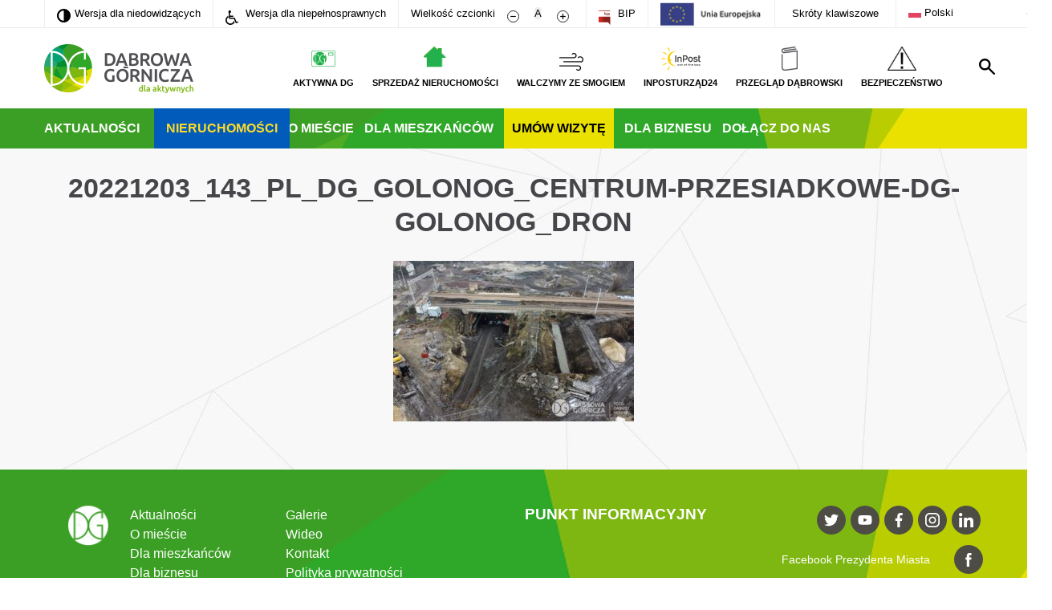

--- FILE ---
content_type: text/html; charset=UTF-8
request_url: https://www.dabrowa-gornicza.pl/galerie/budowa-centrum-przesiadkowego-dg-golonog-13/20221203_143_pl_dg_golonog_centrum-przesiadkowe-dg-golonog_dron/
body_size: 18166
content:
<!doctype html>
<html lang="pl">

<head>
	<meta charset="UTF-8">
	<meta name="viewport" content="width=device-width, initial-scale=1.0">
	<title>20221203_143_pl_dg_golonog_centrum-przesiadkowe-dg-golonog_dron - Dąbrowa Górnicza</title>
	<style>a {
        outline-width: 0
    }

    button {
        font-family: Ubuntu, sans-serif
    }

    #menubar .main-logo-link {
        float: left;
        position: relative;
        z-index: 2
    }

    #menubar ul li img {
        width: auto;
        height: auto;
        max-height: 3rem
    }

    .main-search {
        z-index: 3
    }

    @media screen and (max-width: 768px) {
        html #top-container #menubar ul li a .menu-icon img {
            max-width: 2.2rem;
            height: auto;
            max-height: 2rem
        }
    }

    #main-box #left {
        background-image: none
    }

    #main-box #right .description-small {
        max-width: 72%
    }

    .one-plus-four .left .photo-box {
        background-image: none
    }

    .one-plus-four a {
        color: inherit
    }

    .one-plus-four .right #box-display .col .a-container {
        background-size: 100%;
        background-repeat: no-repeat
    }

    @media screen and (max-width: 768px) {
        #main-box #right .description-small {
            max-width: none
        }
    }

    #search-form + .error {
        display: none
    }

    #footer-menu .inner-container.footer #link-box .lang-selector ul li {
        -webkit-border-radius: 0;
        -moz-border-radius: 0;
        border-radius: 0
    }

    #footer-menu .inner-container.footer #link-box .lang-selector ul li a {
        display: block;
        width: 5.5rem;
        font-size: inherit;
        line-height: inherit;
        font-weight: inherit;
        color: inherit
    }

    .inner-container ul {
        position: relative !important
    }

    ul.sub-menu {
        display: none !important;
        flex-direction: column !important;
        position: absolute !important;
        left: -25px;
        background: #41ac35;
        z-index: 999
    }

    ul.sub-menu li {
        border-bottom: 1px solid #fff;
        margin-right: 0 !important;
        padding-left: 25px;
        padding-right: 1rem
    }

    button::-moz-focus-inner {
        padding: 0;
        border: 0
    }

    #menubar ul li:nth-child(3) img {
        max-height: 4rem
    }

    html:not(.impaired) #menubar ul li:nth-child(3) a {
        color: #ffcb04 !important
    }

    .u-vh {
        border: 0;
        clip: rect(0 0 0 0);
        -webkit-clip-path: inset(50%);
        clip-path: inset(50%);
        height: 1px;
        margin: -1px;
        overflow: hidden;
        padding: 0;
        position: absolute;
        width: 1px;
        white-space: nowrap
    }

    @media (min-width: 1024px) {
        .inner-container #menubar ul {
            padding-right: 50px
        }

        .inner-container #menubar #search {
            bottom: 10px
        }
    }

    #toolbar button {
        border: none;
        background-color: transparent
    }

    .m-vh-menu a {
        position: fixed;
        top: 0;
        left: 0;
        color: #fff;
        padding: 20px;
        background-color: #32841F;;
        color: #fff;
        text-transform: uppercase;
        font-size: 1.8rem
    }

    .m-shortcut {
        max-width: 800px;
        width: 100%;
        margin: 0 auto;
        padding: 30px;
        background-color: #eee;
        position: absolute;
        top: 0;
        left: 50%;
        -webkit-transform: translateX(-50%) translateY(-120%);
        transform: translateX(-50%) translateY(-120%);
        z-index: 100;
        -webkit-box-shadow: 10px 10px 10px rgba(0, 0, 0, .2);
        box-shadow: 10px 10px 10px rgba(0, 0, 0, .2)
    }

    .m-shortcut__description {
        font-size: 3rem;
        font-weight: 700
    }

    .m-shortcut__list {
        padding-top: 60px;
        width: 100%;
        padding-inline-start: 0
    }

    .m-shortcut__item {
        text-align: left;
        font-size: 1.7rem;
        display: -webkit-box;
        display: -ms-flexbox;
        display: flex;
        padding-bottom: 15px;
        -webkit-box-pack: justify;
        -ms-flex-pack: justify;
        justify-content: space-between
    }

    .m-shortcut__item span:nth-child(1) {
        padding-right: 20px
    }

    .pop-up-visit {
        position: fixed;
        top: 0;
        left: 0;
        right: 0;
        bottom: 0;
        background-color: rgba(0, 0, 0, .3);
        z-index: 10000000;
        display: none
    }

    .pop-up-visit__wrapper {
        overflow-y: auto;
        position: fixed;
        top: 30px;
        left: 50%;
        width: calc(100vw - 60px);
        max-width: 700px;
        height: 88vh;
        max-height: 489px;
        margin: 0 auto;
        transform: translateX(-50%);
        background-color: #fff
    }

    .pop-up-visit__top {
        height: 43%;
        background-size: cover;
        border-bottom: 3px solid #b9cd31
    }

    .pop-up-visit__close {
        position: absolute;
        top: 0;
        right: 0;
        height: 50px;
        width: 50px;
        font-size: 24px;
        color: #fff;
        z-index: 100000;
        background-color: rgba(0, 0, 0, .7);
        border: 0
    }

    .pop-up-visit__bottom {
        padding: 30px
    }

    .pop-up-visit__content h2 {
        margin: 0;
        text-align: center;
        font-size: 24px
    }

    .pop-up-visit__content p {
        margin: 0;
        text-align: center;
        margin-top: 30px;
        margin-bottom: 52px;
        line-height: 1.2
    }

    .pop-up-visit__link {
        width: 80%;
        max-width: 228px;
        background-color: #00a837;
        text-transform: uppercase;
        font-size: 16px;
        color: #fff;
        display: flex;
        justify-content: space-between;
        margin: 0 auto;
        height: 50px;
        align-items: center;
        padding: 0 15px 0 22px;
        text-decoration: none;
        font-family: sans-serif
    }

    .pop-up-visit__link::after {
        content: "";
        background-image: url(../images/icons/calendar.svg);
        width: 20px;
        height: 20px
    }

    .pop-up-visit__big-link {
        position: absolute;
        top: 0;
        left: 0;
        right: 0;
        bottom: 0
    }

    @media (min-width: 768px) {
        .pop-up-visit__wrapper {
            top: 40px
        }
    }

    @media (orientation: landscape) and (max-width: 1023px) {
        .pop-up-visit__top {
            height: 28%
        }
    }

    @media (min-width: 1024px) {
        .pop-up-visit__wrapper {
            max-height: 660px
        }

        .pop-up-visit__content h2 {
            font-size: 30px
        }

        .pop-up-visit__content p {
            font-size: 20px;
            margin-top: 40px
        }
    }

    @media (min-width: 1366px) {
        .pop-up-visit__content h2 {
            font-size: 36px
        }

        .pop-up-visit__top {
            height: 40%;
            max-height: 260px
        }

        .pop-up-visit__content p {
            font-size: 24px
        }

        .pop-up-visit__bottom {
            padding: 63px 60px 73px
        }
    }

    @media (min-width: 1600px) {
        .pop-up-visit__wrapper {
            top: 83px
        }

        .pop-up-visit__top {
            height: 260px
        }
    }

    .left, .right {
        width: 48.78%
    }

    .inner-container {
        max-width: 1230px;
        width: 100%;
        padding: 0;
        margin: 0 auto
    }

    h1 {
        text-transform: uppercase;
        font-size: 3.4rem;
        line-height: 4.2rem;
        color: #464549
    }

    h2 {
        color: #464549
    }

    p {
        font-size: 1.6rem;
        line-height: 2.4rem;
        font-weight: lighter;
        color: #5b5a5e
    }

    .dropdown .dropdown-selected {
        display: none
    }

    .dropdown ul {
        display: flex;
        justify-content: space-around;
        list-style: none;
        padding: 0 2rem;
        margin-bottom: 1.9rem;
        margin-top: 0
    }

    .dropdown ul li {
        display: inline-block;
        line-height: 4rem
    }

    .dropdown ul li a {
        color: #32841F;;
        font-size: 1.5rem;
        font-weight: lighter
    }

    #footer-menu .inner-container.footer ul {
        list-style: none;
        display: inline-block;
        margin-top: 0;
        vertical-align: top;
        padding: 0;
        margin: 0
    }

    #footer-menu .inner-container.footer ul:last-child {
        margin-right: 10rem
    }

    #footer-menu .inner-container.footer ul li a {
        font-size: 1.6rem;
        color: #fff;
        font-weight: 400;
        line-height: 2.4rem
    }

    #footer-menu .inner-container.footer #link-box .lang-selector ul {
        display: none;
        position: absolute;
        z-index: 10;
        left: 0;
        margin: 0;
    }

    #footer-menu .inner-container.footer #link-box .lang-selector ul li {
        width: 7rem;
        height: 3.6rem;
        background-color: #fff;
        border-radius: 1.8rem;
        border-top: .1rem solid #dadadb
    }

    #footer-menu .inner-container.footer #link-box .lang-selector ul li:first-child {
        border-radius: 0;
        border-top: .1rem solid #a6a6a2
    }

    #footer-menu .inner-container.footer #link-box .lang-selector ul li:last-child {
        border-radius: 0 0 1.8rem 1.8rem
    }

    .left-arrow, .right-arrow {
        -webkit-touch-callout: none
    }

    #main-box {
        padding-top: 2rem;
        height: 72.2rem;
        width: 100%;
        display: flex;
        justify-content: space-between
    }

    #main-box #left {
        width: 67.19%;
        height: 100%;
        background-image: url(../images/photos/singer.jpg);
        background-repeat: no-repeat;
        background-position: center center;
        background-size: cover;
        position: relative;
        text-align: center;
        display: flex;
        justify-content: center;
        align-items: flex-end;
        margin-right: 0
    }

    #main-box #right {
        width: 32.13%;
        height: 100%;
        display: flex;
        flex-direction: column;
        justify-content: space-between
    }

    #main-box #right .small-box {
        display: flex;
        justify-content: center;
        align-items: flex-end;
        position: relative;
        flex: 1;
        margin-bottom: 1rem;
        background-size: cover;
        background-position: center center
    }

    #main-box #right .small-box:last-child {
        margin-bottom: 0
    }

    #main-box #right a {
        display: flex;
        justify-content: flex-end;
        flex-direction: column
    }

    #main-box a {
        display: block;
        width: 100%;
        height: 100%;
        position: absolute;
        background-color: rgba(255, 255, 255, 0)
    }

    .description-big {
        background-color: #fff;
        padding: 4rem;
        width: 65.12%;
        box-sizing: border-box;
        left: 17.44%;
        position: absolute;
        bottom: 0
    }

    .description-big h1 {
        padding: 0;
        margin: 0;
        text-transform: uppercase;
        font-size: 3.4rem;
        font-weight: 700
    }

    .description-big p {
        padding: 0;
        margin: 0;
        margin-top: 1.5rem;
        font-size: 1.6rem;
        line-height: 2.4rem;
        font-weight: lighter
    }

    .description-small {
        background-color: #fff;
        padding: 5px 15px;
        display: inline-block
    }

    .description-small h2 {
        padding: 0;
        margin: 0;
        text-transform: uppercase;
        font-size: 18px;
        font-weight: 700
    }

    .description-small p {
        margin-top: 8px;
        margin-bottom: .3rem;
        font-size: 12px;
        line-height: 1.7rem
    }

    html {
        font-size: 62.5%
    }

    body {
        margin: 0;
        padding: 0;
        font-family: Ubuntu, sans-serif;
        text-align: center;
        font-size: 10px
    }

    body #container {
        max-width: 1600px;
        width: 100%;
        display: inline-block;
        background: url(../images/backgrounds/site.jpg) 0 18rem repeat-y;
        position: relative
    }

    body #container .inner-container {
        text-align: left;
        max-width: 1230px;
        width: 100%;
        height: 100%;
        position: relative;
        box-sizing: border-box
    }

    .mobile-menu {
        display: none
    }

    a {
        text-decoration: none
    }

    @media (max-width: 1024px) {
        html {
            font-size: 50%
        }

        #footer-menu .inner-container.footer ul {
            margin-left: 5rem
        }
    }

    @media (max-width: 1290px) {
        .inner-container {
            padding-left: 3rem;
            padding-right: 3rem;
            box-sizing: border-box
        }

        #search {
            margin-right: 0
        }
    }

    .white-bg {
        background-color: #fff;
        width: 100%
    }

    #menubar {
        min-height: 6rem;
        text-align: right;
        padding: 2rem 0
    }

    #menubar .main-logo {
        float: left;
        width: 18.6rem;
        height: 6.1rem
    }

    #menubar ul {
        list-style: none;
        padding: 0;
        padding-right: 0;
        margin: 0;
        min-height: 5rem;
        position: relative;
        top: .3rem
    }

    #menubar ul li {
        text-transform: uppercase;
        font-size: 1.1rem;
        font-weight: 700;
        display: inline-block;
        text-align: center;
        line-height: 3rem;
        margin-left: 2rem
    }

    #menubar ul li .menu-icon {
        min-height: 2rem
    }

    #menubar ul li img {
        display: block;
        margin: 0 auto
    }

    #menubar ul li a {
        color: #000;
        text-decoration: none;
        display: block;
        width: 100%;
        height: 100%
    }

    #top-container {
        position: relative
    }

    #nav-bar {
        background: url(../images/greenbar.png) center 0 no-repeat;
        min-height: 5rem;
        position: relative;
        background-size: cover
    }

    #nav-bar ul {
        padding-left: 0;
        list-style: none;
        display: inline-block;
        margin: 0
    }

    #nav-bar ul li {
        display: inline-block;
        color: #fff;
        text-transform: uppercase;
        font-size: 1.6rem;
        font-weight: 700;
        margin-right: 1rem;
        line-height: 5rem
    }

    #nav-bar ul li a {
        color: #fff;
        text-decoration: none
    }

    #nav-bar .menu-calendar {
        background-color: #eae100
    }

    #nav-bar .menu-calendar a {
        color: #000;
        padding: 0 10px
    }

    #search {
        background: url(../images/icons/search.svg) center center no-repeat;
        height: 5rem;
        width: 5rem;
        position: absolute;
        right: 0;
        bottom: 0
    }

    @media (min-width: 768px) {
        #search {
            right: -30px;
            bottom: 30px
        }
    }

    #search p {
        display: none
    }

    .main-search {
        width: 100%;
        height: 19.5rem;
        position: absolute;
        top: 0;
        left: 0;
        background-color: #a2a2a4;
        line-height: 5rem;
        text-align: center;
        display: none;
        opacity: 0
    }

    .main-search .column-container {
        width: 80%;
        display: flex;
        flex-direction: column;
        margin: 0 auto;
        height: 100%;
        justify-content: center;
        position: relative;
        margin-top: -1%
    }

    .main-search .column-container form {
        display: inline-block;
        background-color: #fff;
        width: 100%;
        font-family: Ubuntu, sans-serif;
        position: relative;
        text-align: left
    }

    .main-search .column-container form input {
        line-height: 5rem;
        border: none;
        width: 70%;
        padding-left: 3rem;
        font-family: Ubuntu, sans-serif;
        font-size: 1.3rem
    }

    .main-search .column-container form input::-webkit-input-placeholder {
        color: #464549;
        font-family: Ubuntu, sans-serif;
        font-size: 1.3rem
    }

    .main-search .column-container form input::-moz-placeholder {
        color: #464549;
        font-family: Ubuntu, sans-serif;
        font-size: 1.3rem
    }

    .main-search .column-container form input:-ms-input-placeholder {
        color: #464549;
        font-family: Ubuntu, sans-serif;
        font-size: 1.3rem
    }

    .main-search .column-container form input:-moz-placeholder {
        color: #464549;
        font-family: Ubuntu, sans-serif;
        font-size: 1.3rem
    }

    .main-search .column-container #search-submit-button {
        display: inline-block;
        background-color: #a2a2a4;
        text-transform: uppercase;
        color: #fff;
        font-size: 1.4rem;
        font-weight: 700;
        padding: 1rem 5rem;
        position: absolute;
        right: 1.2rem;
        top: 1rem;
        line-height: 1.4rem
    }

    .main-search .column-container #close-search {
        align-self: flex-end;
        background: url(../images/icons/close-white.svg) center center no-repeat;
        background-size: 2.5rem 2.5rem;
        height: 5rem;
        width: 2.5rem
    }

    .main-search .column-container .error {
        display: none
    }

    .one-plus-four {
        max-width: 1230px;
        width: 100%;
        padding: 0;
        margin: 0 auto;
        display: flex;
        flex-direction: row;
        justify-content: space-between;
        margin-top: 6rem
    }

    .one-plus-four a {
        background-color: rgba(255, 255, 255, 0);
        display: flex;
        justify-content: flex-end;
        flex-direction: column;
        width: 100%;
        height: 100%;
        color: #464549
    }

    .one-plus-four .left {
        width: 48.78%;
        text-align: center
    }

    .one-plus-four .left h1 {
        width: 95.83%;
        display: inline-block;
        text-align: left;
        color: #fff;
        font-size: 2.4rem;
        font-weight: 700;
        text-transform: uppercase;
        padding-left: 2.5rem;
        height: 4rem;
        line-height: 4rem;
        margin-bottom: 2rem;
        margin-top: 0;
        background: -webkit-linear-gradient(left, #3d9f26, rgba(255, 255, 255, 0) 75%);
        background: -o-linear-gradient(left, #3d9f26, rgba(255, 255, 255, 0) 75%);
        background: -moz-linear-gradient(left, #3d9f26, rgba(255, 255, 255, 0) 75%);
        background: linear-gradient(left, #3d9f26, rgba(255, 255, 255, 0) 75%)
    }

    .one-plus-four .left .photo-box {
        width: 100%;
        height: 62rem;
        display: flex;
        align-items: flex-end;
        background: url(../images/photos/weekend.jpg) center 0 no-repeat
    }

    .one-plus-four .right {
        width: 48.78%;
        text-align: center
    }

    .one-plus-four .right #box-display {
        width: 100%;
        height: 62rem;
        display: flex;
        justify-content: space-between
    }

    .one-plus-four .right #box-display .col {
        display: flex;
        flex-direction: column;
        justify-content: space-between;
        width: 47.5%
    }

    .one-plus-four .right #box-display .col .a-container {
        height: 47.5%;
        display: flex;
        justify-content: flex-end;
        background-size: cover
    }

    @media (max-width: 768px) {
        html {
            font-size: 62.5%;
            height: 100%
        }

        html body {
            height: 100%
        }

        html body #container {
            overflow-x: hidden;
            position: relative
        }

        html .mobile-menu {
            height: 10rem;
            display: flex;
            justify-content: space-between;
            align-items: center;
            background-color: #fff;
            position: relative;
            z-index: 100000
        }

        html .mobile-menu a {
            margin-left: 2rem
        }

        html .mobile-menu a img {
            height: 4.5rem
        }

        html .mobile-menu .mobile-menu-click {
            width: 3rem;
            height: 2.5rem;
            margin-right: 2rem
        }

        html #top-container {
            position: absolute;
            top: -70rem;
            z-index: 100000;
            width: 100%
        }

        html #top-container #toolbar {
            height: initial
        }

        html #top-container #toolbar li {
            display: block;
            background-color: #fff;
            border-bottom: .25rem solid #ededed
        }

        html #top-container #toolbar li .menu-icon {
            display: inline-block;
            width: 5rem;
            text-align: center;
            margin-left: -1.5rem
        }

        html #top-container #toolbar li .menu-icon img {
            display: inline-block
        }

        html #top-container #toolbar li .menu-icon #bip-ico {
            margin-right: 0
        }

        html #top-container #menubar {
            height: initial;
            padding: 0
        }

        html #top-container #menubar .main-logo {
            display: none
        }

        html #top-container #menubar ul {
            height: initial;
            float: none;
            margin-right: 0;
            margin-top: 0;
            top: 0
        }

        html #top-container #menubar ul li {
            display: initial;
            line-height: 3.4rem;
            margin-left: 0;
            text-align: left;
            font-size: 1.3rem;
            padding-right: 0
        }

        html #top-container #menubar ul li a {
            background-color: #fff;
            border-bottom: .1rem solid #ededed
        }

        html #top-container #menubar ul li a .menu-icon {
            display: inline-block;
            width: 5rem;
            text-align: center
        }

        html #top-container #menubar ul li a .menu-icon img {
            display: inline-block;
            height: 2rem;
            margin-right: 1rem;
            position: relative;
            top: .5rem;
            margin-left: 1.5rem
        }

        html #top-container #nav-bar {
            background: 0 0;
            height: 280px
        }

        html #top-container #nav-bar ul {
            width: 100%;
            display: initial;
            padding: 0
        }

        html #top-container #nav-bar ul li {
            display: block;
            background-color: #32841F;;
            margin-right: 0;
            padding: 0 1.5rem;
            line-height: 3.4rem;
            font-size: 1.3rem;
            border-bottom: .1rem solid #ededed
        }

        html #top-container #nav-bar ul li.menu-calendar a {
            color: #bef44a;
            padding: 0
        }

        html .main-search {
            position: fixed;
            z-index: 1000;
            height: 100%
        }

        html .main-search #search-form {
            background: 0 0;
            text-align: center
        }

        html .main-search #search-form #search-input {
            width: 100%;
            box-sizing: border-box
        }

        html .main-search #search-form #search-submit-button {
            position: relative;
            background-color: #fff;
            color: #a2a2a4;
            right: 0
        }

        html #main-box {
            height: 36rem
        }

        html #main-box #left {
            width: 100%;
            position: relative
        }

        html #main-box #left .main-photo {
            display: none
        }

        html #main-box #left .description-big {
            padding: 2rem;
            width: 82%;
            left: 9%
        }

        html #main-box #left .description-big h1 {
            font-size: 2.1rem;
            line-height: 2.4rem
        }

        html #main-box #left .description-big p {
            font-size: 1.1rem;
            line-height: 1.4rem
        }

        html #main-box #right {
            display: none
        }

        html .one-plus-four {
            flex-direction: column
        }

        html .one-plus-four .left {
            width: 85.62%;
            margin-left: 7.19%;
            margin-right: 7.19%;
            box-sizing: border-box
        }

        html .one-plus-four .right {
            width: initial
        }

        html .one-plus-four .right #box-display {
            flex-direction: column;
            width: initial;
            height: initial
        }

        html .one-plus-four .right #box-display .col {
            width: initial
        }

        html .one-plus-four .right #box-display .col .a-container {
            margin: 3.6% 7.19%
        }

        html .one-plus-four .right #box-display .col .a-container:first-child {
            margin-top: 7.19%
        }
    }

    @media (max-width: 768px) {
        html body .inner-container {
            padding-left: 0;
            padding-right: 0
        }

        html body .arrows {
            position: absolute;
            width: 100%;
            height: 100%;
            display: flex;
            justify-content: space-between;
            z-index: 20
        }

        html body .arrows .left-arrow, html body .arrows .right-arrow {
            height: 100%;
            width: 5%;
            background-size: 100% auto
        }

        html body .arrows .left-arrow {
            background: url(../images/icons/thin-arrow-left.svg) left center no-repeat;
            margin-left: 2rem
        }

        html body .arrows .right-arrow {
            background: url(../images/icons/thin-arrow-right.svg) right center no-repeat;
            margin-right: 2rem
        }

        html body .dropdown {
            font-size: 1.5rem;
            position: relative;
            z-index: 50;
            height: 3.6rem;
            line-height: 3.6rem;
            border: .1rem solid #adadaf;
            border-radius: 1.8rem;
            background-color: #fff
        }

        html body .dropdown .dropdown-selected {
            display: block;
            background: url(../images/icons/down-arrow-grey.svg) center right no-repeat;
            background-size: 1.1rem .7rem;
            margin: 0 2rem
        }

        html body .dropdown ul {
            position: absolute;
            display: none;
            width: 100%;
            padding: 0;
            margin: 0;
            left: -.1rem
        }

        html body .dropdown ul li {
            display: block;
            height: 3.6rem;
            line-height: 3.6rem;
            width: 100%;
            background-color: #fff;
            border-top: .1rem solid #dadadb;
            border-left: .1rem solid #adadaf;
            border-right: .1rem solid #adadaf
        }

        html body .dropdown ul li:first-child {
            border-top: .1rem solid #a6a6a2
        }

        html body .dropdown ul li:last-child {
            border-radius: 0 0 1.8rem 1.8rem;
            border-bottom: .1rem solid #adadaf
        }

        html body .dropdown ul li a {
            display: block;
            margin: 0 2rem;
            color: #000
        }

        html body #aktualnosci .dropdown {
            margin-left: 7.19%;
            margin-right: 7.19%
        }
    }

    @media (max-width: 768px) {
        .one-plus-four .right #box-display .col .a-container {
            height: 42rem
        }
    }

    @media (max-width: 480px) {
        .one-plus-four .right #box-display .col .a-container {
            height: 30rem
        }
    }

    @media (max-width: 320px) {
        .one-plus-four .right #box-display .col .a-container {
            height: 25rem
        }
    }

    #toolbar-container {
        border-bottom: .1rem solid #ededed
    }

    #toolbar {
        padding-left: 0;
        font-size: 0;
        min-height: 3.4rem;
        list-style: none;
        margin-top: 0;
        margin-bottom: 0
    }

    #toolbar a {
        color: #000;
        display: block;
        width: 100%;
        height: 100%;
        padding: 0;
        margin: 0
    }

    #toolbar li {
        font-size: 1.3rem;
        display: inline-block;
        border-left: .1rem solid #ededed;
        padding: 0 1.5rem;
        white-space: nowrap;
        line-height: 3.4rem
    }

    #toolbar li .menu-icon {
        display: inline-block
    }

    #toolbar li:last-child {
        border-right: .1rem solid #ededed
    }

    #toolbar #contrast-ico {
        margin-right: .5rem;
        position: relative;
        top: .2rem;
        height: 1.7rem
    }

    #toolbar #wheelchair-ico {
        margin-right: .5rem;
        position: relative;
        top: .4rem;
        height: 1.8rem
    }

    #toolbar .decrease-size {
        display: inline-block
    }

    #toolbar .decrease-size #minus-ico {
        display: inline-block;
        height: 1.5rem;
        width: 1.5rem;
        margin-left: .5rem;
        margin-right: .3rem;
        position: relative;
        top: .3rem
    }

    #toolbar .increase-size {
        display: inline-block
    }

    #toolbar .increase-size #plus-ico {
        display: inline-block;
        height: 1.5rem;
        width: 1.5rem;
        margin-left: .3rem;
        position: relative;
        top: .3rem
    }

    #toolbar .reset-size {
        display: inline-block
    }

    #toolbar .reset-size #a {
        text-align: center;
        height: 2.2rem;
        width: 2.2rem;
        line-height: 2.2rem;
        border-radius: 1.1rem;
        background-color: #ededed
    }

    #toolbar #bip-ico {
        height: 1.8rem;
        margin-right: .5rem;
        position: relative;
        top: .4rem
    }</style>	<link rel="apple-touch-icon" sizes="180x180" href="https://www.dabrowa-gornicza.pl/wp-content/themes/dabrowa-gornicza/images/favicon/apple-touch-icon.png?ver=1698148733">
	<link rel="icon" type="image/png" href="https://www.dabrowa-gornicza.pl/wp-content/themes/dabrowa-gornicza/images/favicon/favicon-32x32.png?ver=1698148733" sizes="32x32">
	<link rel="icon" type="image/png" href="https://www.dabrowa-gornicza.pl/wp-content/themes/dabrowa-gornicza/images/favicon/favicon-16x16.png?ver=1698148733" sizes="16x16">
	<link rel="manifest" href="https://www.dabrowa-gornicza.pl/wp-content/themes/dabrowa-gornicza/images/favicon/manifest.json">
	<link rel="mask-icon" href="https://www.dabrowa-gornicza.pl/wp-content/themes/dabrowa-gornicza/images/favicon/safari-pinned-tab.svg?ver=1698148733" color="#ffffff">
	<link rel="shortcut icon" href="https://www.dabrowa-gornicza.pl/wp-content/themes/dabrowa-gornicza/images/favicon/favicon.ico?ver=1698148733">
	<meta name="theme-color" content="#ffffff">
	<!--[if lt IE 9]>
	<script src="https://www.dabrowa-gornicza.pl/wp-content/themes/dabrowa-gornicza/js-libraries/html5.js"></script>
	<![endif]-->
	<script type="text/javascript">
		var _baseUrl = 'https://www.dabrowa-gornicza.pl';
		var _themeUrl = 'https://www.dabrowa-gornicza.pl/wp-content/themes/dabrowa-gornicza';
	</script>
	<meta name='robots' content='index, follow, max-image-preview:large, max-snippet:-1, max-video-preview:-1' />

	<!-- This site is optimized with the Yoast SEO plugin v26.8 - https://yoast.com/product/yoast-seo-wordpress/ -->
	<link rel="canonical" href="https://www.dabrowa-gornicza.pl/galerie/budowa-centrum-przesiadkowego-dg-golonog-13/20221203_143_pl_dg_golonog_centrum-przesiadkowe-dg-golonog_dron/" />
	<meta property="og:locale" content="pl_PL" />
	<meta property="og:type" content="article" />
	<meta property="og:title" content="20221203_143_pl_dg_golonog_centrum-przesiadkowe-dg-golonog_dron - Dąbrowa Górnicza" />
	<meta property="og:url" content="https://www.dabrowa-gornicza.pl/galerie/budowa-centrum-przesiadkowego-dg-golonog-13/20221203_143_pl_dg_golonog_centrum-przesiadkowe-dg-golonog_dron/" />
	<meta property="og:site_name" content="Dąbrowa Górnicza" />
	<meta property="article:modified_time" content="2022-12-04T22:40:17+00:00" />
	<meta property="og:image" content="https://www.dabrowa-gornicza.pl/galerie/budowa-centrum-przesiadkowego-dg-golonog-13/20221203_143_pl_dg_golonog_centrum-przesiadkowe-dg-golonog_dron" />
	<meta property="og:image:width" content="1088" />
	<meta property="og:image:height" content="725" />
	<meta property="og:image:type" content="image/jpeg" />
	<meta name="twitter:card" content="summary_large_image" />
	<meta name="twitter:label1" content="Written by" />
	<meta name="twitter:data1" content="Dariusz Nowak" />
	<script type="application/ld+json" class="yoast-schema-graph">{"@context":"https://schema.org","@graph":[{"@type":"WebPage","@id":"https://www.dabrowa-gornicza.pl/galerie/budowa-centrum-przesiadkowego-dg-golonog-13/20221203_143_pl_dg_golonog_centrum-przesiadkowe-dg-golonog_dron/","url":"https://www.dabrowa-gornicza.pl/galerie/budowa-centrum-przesiadkowego-dg-golonog-13/20221203_143_pl_dg_golonog_centrum-przesiadkowe-dg-golonog_dron/","name":"20221203_143_pl_dg_golonog_centrum-przesiadkowe-dg-golonog_dron - Dąbrowa Górnicza","isPartOf":{"@id":"https://www.dabrowa-gornicza.pl/#website"},"primaryImageOfPage":{"@id":"https://www.dabrowa-gornicza.pl/galerie/budowa-centrum-przesiadkowego-dg-golonog-13/20221203_143_pl_dg_golonog_centrum-przesiadkowe-dg-golonog_dron/#primaryimage"},"image":{"@id":"https://www.dabrowa-gornicza.pl/galerie/budowa-centrum-przesiadkowego-dg-golonog-13/20221203_143_pl_dg_golonog_centrum-przesiadkowe-dg-golonog_dron/#primaryimage"},"thumbnailUrl":"https://www.dabrowa-gornicza.pl/wp-content/uploads/2022/12/20221203-143-pl-dg-golonog-centrum-przesiadkowe-dg-golonog-dron.jpg","datePublished":"2022-12-04T22:34:35+00:00","dateModified":"2022-12-04T22:40:17+00:00","breadcrumb":{"@id":"https://www.dabrowa-gornicza.pl/galerie/budowa-centrum-przesiadkowego-dg-golonog-13/20221203_143_pl_dg_golonog_centrum-przesiadkowe-dg-golonog_dron/#breadcrumb"},"inLanguage":"pl-PL","potentialAction":[{"@type":"ReadAction","target":["https://www.dabrowa-gornicza.pl/galerie/budowa-centrum-przesiadkowego-dg-golonog-13/20221203_143_pl_dg_golonog_centrum-przesiadkowe-dg-golonog_dron/"]}]},{"@type":"ImageObject","inLanguage":"pl-PL","@id":"https://www.dabrowa-gornicza.pl/galerie/budowa-centrum-przesiadkowego-dg-golonog-13/20221203_143_pl_dg_golonog_centrum-przesiadkowe-dg-golonog_dron/#primaryimage","url":"https://www.dabrowa-gornicza.pl/wp-content/uploads/2022/12/20221203-143-pl-dg-golonog-centrum-przesiadkowe-dg-golonog-dron.jpg","contentUrl":"https://www.dabrowa-gornicza.pl/wp-content/uploads/2022/12/20221203-143-pl-dg-golonog-centrum-przesiadkowe-dg-golonog-dron.jpg","width":1088,"height":725,"caption":"2022.12.03 DG - Gołonóg. Budowa centrum przesiadkowego \"DG - Gołonóg\". FOTO: Dariusz Nowak (nddg)"},{"@type":"BreadcrumbList","@id":"https://www.dabrowa-gornicza.pl/galerie/budowa-centrum-przesiadkowego-dg-golonog-13/20221203_143_pl_dg_golonog_centrum-przesiadkowe-dg-golonog_dron/#breadcrumb","itemListElement":[{"@type":"ListItem","position":1,"name":"Strona główna","item":"https://www.dabrowa-gornicza.pl/"},{"@type":"ListItem","position":2,"name":"Budowa centrum przesiadkowego w Gołonogu","item":"https://www.dabrowa-gornicza.pl/galerie/budowa-centrum-przesiadkowego-dg-golonog-13/"},{"@type":"ListItem","position":3,"name":"20221203_143_pl_dg_golonog_centrum-przesiadkowe-dg-golonog_dron"}]},{"@type":"WebSite","@id":"https://www.dabrowa-gornicza.pl/#website","url":"https://www.dabrowa-gornicza.pl/","name":"Dąbrowa Górnicza","description":"Portal Miejski","potentialAction":[{"@type":"SearchAction","target":{"@type":"EntryPoint","urlTemplate":"https://www.dabrowa-gornicza.pl/?s={search_term_string}"},"query-input":{"@type":"PropertyValueSpecification","valueRequired":true,"valueName":"search_term_string"}}],"inLanguage":"pl-PL"}]}</script>
	<!-- / Yoast SEO plugin. -->


<link rel='dns-prefetch' href='//cdnjs.cloudflare.com' />
<link rel='dns-prefetch' href='//unpkg.com' />
<link href='https://fonts.gstatic.com' crossorigin='anonymous' rel='preconnect' />
<link rel="alternate" title="oEmbed (JSON)" type="application/json+oembed" href="https://www.dabrowa-gornicza.pl/wp-json/oembed/1.0/embed?url=https%3A%2F%2Fwww.dabrowa-gornicza.pl%2Fgalerie%2Fbudowa-centrum-przesiadkowego-dg-golonog-13%2F20221203_143_pl_dg_golonog_centrum-przesiadkowe-dg-golonog_dron%2F" />
<link rel="alternate" title="oEmbed (XML)" type="text/xml+oembed" href="https://www.dabrowa-gornicza.pl/wp-json/oembed/1.0/embed?url=https%3A%2F%2Fwww.dabrowa-gornicza.pl%2Fgalerie%2Fbudowa-centrum-przesiadkowego-dg-golonog-13%2F20221203_143_pl_dg_golonog_centrum-przesiadkowe-dg-golonog_dron%2F&#038;format=xml" />
		<!-- This site uses the Google Analytics by MonsterInsights plugin v9.11.1 - Using Analytics tracking - https://www.monsterinsights.com/ -->
		<!-- Note: MonsterInsights is not currently configured on this site. The site owner needs to authenticate with Google Analytics in the MonsterInsights settings panel. -->
					<!-- No tracking code set -->
				<!-- / Google Analytics by MonsterInsights -->
		<style id='wp-img-auto-sizes-contain-inline-css' type='text/css'>
img:is([sizes=auto i],[sizes^="auto," i]){contain-intrinsic-size:3000px 1500px}
/*# sourceURL=wp-img-auto-sizes-contain-inline-css */
</style>
<style id='wp-block-library-inline-css' type='text/css'>
:root{
  --wp-block-synced-color:#7a00df;
  --wp-block-synced-color--rgb:122, 0, 223;
  --wp-bound-block-color:var(--wp-block-synced-color);
  --wp-editor-canvas-background:#ddd;
  --wp-admin-theme-color:#007cba;
  --wp-admin-theme-color--rgb:0, 124, 186;
  --wp-admin-theme-color-darker-10:#006ba1;
  --wp-admin-theme-color-darker-10--rgb:0, 107, 160.5;
  --wp-admin-theme-color-darker-20:#005a87;
  --wp-admin-theme-color-darker-20--rgb:0, 90, 135;
  --wp-admin-border-width-focus:2px;
}
@media (min-resolution:192dpi){
  :root{
    --wp-admin-border-width-focus:1.5px;
  }
}
.wp-element-button{
  cursor:pointer;
}

:root .has-very-light-gray-background-color{
  background-color:#eee;
}
:root .has-very-dark-gray-background-color{
  background-color:#313131;
}
:root .has-very-light-gray-color{
  color:#eee;
}
:root .has-very-dark-gray-color{
  color:#313131;
}
:root .has-vivid-green-cyan-to-vivid-cyan-blue-gradient-background{
  background:linear-gradient(135deg, #00d084, #0693e3);
}
:root .has-purple-crush-gradient-background{
  background:linear-gradient(135deg, #34e2e4, #4721fb 50%, #ab1dfe);
}
:root .has-hazy-dawn-gradient-background{
  background:linear-gradient(135deg, #faaca8, #dad0ec);
}
:root .has-subdued-olive-gradient-background{
  background:linear-gradient(135deg, #fafae1, #67a671);
}
:root .has-atomic-cream-gradient-background{
  background:linear-gradient(135deg, #fdd79a, #004a59);
}
:root .has-nightshade-gradient-background{
  background:linear-gradient(135deg, #330968, #31cdcf);
}
:root .has-midnight-gradient-background{
  background:linear-gradient(135deg, #020381, #2874fc);
}
:root{
  --wp--preset--font-size--normal:16px;
  --wp--preset--font-size--huge:42px;
}

.has-regular-font-size{
  font-size:1em;
}

.has-larger-font-size{
  font-size:2.625em;
}

.has-normal-font-size{
  font-size:var(--wp--preset--font-size--normal);
}

.has-huge-font-size{
  font-size:var(--wp--preset--font-size--huge);
}

.has-text-align-center{
  text-align:center;
}

.has-text-align-left{
  text-align:left;
}

.has-text-align-right{
  text-align:right;
}

.has-fit-text{
  white-space:nowrap !important;
}

#end-resizable-editor-section{
  display:none;
}

.aligncenter{
  clear:both;
}

.items-justified-left{
  justify-content:flex-start;
}

.items-justified-center{
  justify-content:center;
}

.items-justified-right{
  justify-content:flex-end;
}

.items-justified-space-between{
  justify-content:space-between;
}

.screen-reader-text{
  border:0;
  clip-path:inset(50%);
  height:1px;
  margin:-1px;
  overflow:hidden;
  padding:0;
  position:absolute;
  width:1px;
  word-wrap:normal !important;
}

.screen-reader-text:focus{
  background-color:#ddd;
  clip-path:none;
  color:#444;
  display:block;
  font-size:1em;
  height:auto;
  left:5px;
  line-height:normal;
  padding:15px 23px 14px;
  text-decoration:none;
  top:5px;
  width:auto;
  z-index:100000;
}
html :where(.has-border-color){
  border-style:solid;
}

html :where([style*=border-top-color]){
  border-top-style:solid;
}

html :where([style*=border-right-color]){
  border-right-style:solid;
}

html :where([style*=border-bottom-color]){
  border-bottom-style:solid;
}

html :where([style*=border-left-color]){
  border-left-style:solid;
}

html :where([style*=border-width]){
  border-style:solid;
}

html :where([style*=border-top-width]){
  border-top-style:solid;
}

html :where([style*=border-right-width]){
  border-right-style:solid;
}

html :where([style*=border-bottom-width]){
  border-bottom-style:solid;
}

html :where([style*=border-left-width]){
  border-left-style:solid;
}
html :where(img[class*=wp-image-]){
  height:auto;
  max-width:100%;
}
:where(figure){
  margin:0 0 1em;
}

html :where(.is-position-sticky){
  --wp-admin--admin-bar--position-offset:var(--wp-admin--admin-bar--height, 0px);
}

@media screen and (max-width:600px){
  html :where(.is-position-sticky){
    --wp-admin--admin-bar--position-offset:0px;
  }
}

/*# sourceURL=wp-block-library-inline-css */
</style><style id='global-styles-inline-css' type='text/css'>
:root{--wp--preset--aspect-ratio--square: 1;--wp--preset--aspect-ratio--4-3: 4/3;--wp--preset--aspect-ratio--3-4: 3/4;--wp--preset--aspect-ratio--3-2: 3/2;--wp--preset--aspect-ratio--2-3: 2/3;--wp--preset--aspect-ratio--16-9: 16/9;--wp--preset--aspect-ratio--9-16: 9/16;--wp--preset--color--black: #000000;--wp--preset--color--cyan-bluish-gray: #abb8c3;--wp--preset--color--white: #ffffff;--wp--preset--color--pale-pink: #f78da7;--wp--preset--color--vivid-red: #cf2e2e;--wp--preset--color--luminous-vivid-orange: #ff6900;--wp--preset--color--luminous-vivid-amber: #fcb900;--wp--preset--color--light-green-cyan: #7bdcb5;--wp--preset--color--vivid-green-cyan: #00d084;--wp--preset--color--pale-cyan-blue: #8ed1fc;--wp--preset--color--vivid-cyan-blue: #0693e3;--wp--preset--color--vivid-purple: #9b51e0;--wp--preset--gradient--vivid-cyan-blue-to-vivid-purple: linear-gradient(135deg,rgb(6,147,227) 0%,rgb(155,81,224) 100%);--wp--preset--gradient--light-green-cyan-to-vivid-green-cyan: linear-gradient(135deg,rgb(122,220,180) 0%,rgb(0,208,130) 100%);--wp--preset--gradient--luminous-vivid-amber-to-luminous-vivid-orange: linear-gradient(135deg,rgb(252,185,0) 0%,rgb(255,105,0) 100%);--wp--preset--gradient--luminous-vivid-orange-to-vivid-red: linear-gradient(135deg,rgb(255,105,0) 0%,rgb(207,46,46) 100%);--wp--preset--gradient--very-light-gray-to-cyan-bluish-gray: linear-gradient(135deg,rgb(238,238,238) 0%,rgb(169,184,195) 100%);--wp--preset--gradient--cool-to-warm-spectrum: linear-gradient(135deg,rgb(74,234,220) 0%,rgb(151,120,209) 20%,rgb(207,42,186) 40%,rgb(238,44,130) 60%,rgb(251,105,98) 80%,rgb(254,248,76) 100%);--wp--preset--gradient--blush-light-purple: linear-gradient(135deg,rgb(255,206,236) 0%,rgb(152,150,240) 100%);--wp--preset--gradient--blush-bordeaux: linear-gradient(135deg,rgb(254,205,165) 0%,rgb(254,45,45) 50%,rgb(107,0,62) 100%);--wp--preset--gradient--luminous-dusk: linear-gradient(135deg,rgb(255,203,112) 0%,rgb(199,81,192) 50%,rgb(65,88,208) 100%);--wp--preset--gradient--pale-ocean: linear-gradient(135deg,rgb(255,245,203) 0%,rgb(182,227,212) 50%,rgb(51,167,181) 100%);--wp--preset--gradient--electric-grass: linear-gradient(135deg,rgb(202,248,128) 0%,rgb(113,206,126) 100%);--wp--preset--gradient--midnight: linear-gradient(135deg,rgb(2,3,129) 0%,rgb(40,116,252) 100%);--wp--preset--font-size--small: 13px;--wp--preset--font-size--medium: 20px;--wp--preset--font-size--large: 36px;--wp--preset--font-size--x-large: 42px;--wp--preset--spacing--20: 0.44rem;--wp--preset--spacing--30: 0.67rem;--wp--preset--spacing--40: 1rem;--wp--preset--spacing--50: 1.5rem;--wp--preset--spacing--60: 2.25rem;--wp--preset--spacing--70: 3.38rem;--wp--preset--spacing--80: 5.06rem;--wp--preset--shadow--natural: 6px 6px 9px rgba(0, 0, 0, 0.2);--wp--preset--shadow--deep: 12px 12px 50px rgba(0, 0, 0, 0.4);--wp--preset--shadow--sharp: 6px 6px 0px rgba(0, 0, 0, 0.2);--wp--preset--shadow--outlined: 6px 6px 0px -3px rgb(255, 255, 255), 6px 6px rgb(0, 0, 0);--wp--preset--shadow--crisp: 6px 6px 0px rgb(0, 0, 0);}:where(.is-layout-flex){gap: 0.5em;}:where(.is-layout-grid){gap: 0.5em;}body .is-layout-flex{display: flex;}.is-layout-flex{flex-wrap: wrap;align-items: center;}.is-layout-flex > :is(*, div){margin: 0;}body .is-layout-grid{display: grid;}.is-layout-grid > :is(*, div){margin: 0;}:where(.wp-block-columns.is-layout-flex){gap: 2em;}:where(.wp-block-columns.is-layout-grid){gap: 2em;}:where(.wp-block-post-template.is-layout-flex){gap: 1.25em;}:where(.wp-block-post-template.is-layout-grid){gap: 1.25em;}.has-black-color{color: var(--wp--preset--color--black) !important;}.has-cyan-bluish-gray-color{color: var(--wp--preset--color--cyan-bluish-gray) !important;}.has-white-color{color: var(--wp--preset--color--white) !important;}.has-pale-pink-color{color: var(--wp--preset--color--pale-pink) !important;}.has-vivid-red-color{color: var(--wp--preset--color--vivid-red) !important;}.has-luminous-vivid-orange-color{color: var(--wp--preset--color--luminous-vivid-orange) !important;}.has-luminous-vivid-amber-color{color: var(--wp--preset--color--luminous-vivid-amber) !important;}.has-light-green-cyan-color{color: var(--wp--preset--color--light-green-cyan) !important;}.has-vivid-green-cyan-color{color: var(--wp--preset--color--vivid-green-cyan) !important;}.has-pale-cyan-blue-color{color: var(--wp--preset--color--pale-cyan-blue) !important;}.has-vivid-cyan-blue-color{color: var(--wp--preset--color--vivid-cyan-blue) !important;}.has-vivid-purple-color{color: var(--wp--preset--color--vivid-purple) !important;}.has-black-background-color{background-color: var(--wp--preset--color--black) !important;}.has-cyan-bluish-gray-background-color{background-color: var(--wp--preset--color--cyan-bluish-gray) !important;}.has-white-background-color{background-color: var(--wp--preset--color--white) !important;}.has-pale-pink-background-color{background-color: var(--wp--preset--color--pale-pink) !important;}.has-vivid-red-background-color{background-color: var(--wp--preset--color--vivid-red) !important;}.has-luminous-vivid-orange-background-color{background-color: var(--wp--preset--color--luminous-vivid-orange) !important;}.has-luminous-vivid-amber-background-color{background-color: var(--wp--preset--color--luminous-vivid-amber) !important;}.has-light-green-cyan-background-color{background-color: var(--wp--preset--color--light-green-cyan) !important;}.has-vivid-green-cyan-background-color{background-color: var(--wp--preset--color--vivid-green-cyan) !important;}.has-pale-cyan-blue-background-color{background-color: var(--wp--preset--color--pale-cyan-blue) !important;}.has-vivid-cyan-blue-background-color{background-color: var(--wp--preset--color--vivid-cyan-blue) !important;}.has-vivid-purple-background-color{background-color: var(--wp--preset--color--vivid-purple) !important;}.has-black-border-color{border-color: var(--wp--preset--color--black) !important;}.has-cyan-bluish-gray-border-color{border-color: var(--wp--preset--color--cyan-bluish-gray) !important;}.has-white-border-color{border-color: var(--wp--preset--color--white) !important;}.has-pale-pink-border-color{border-color: var(--wp--preset--color--pale-pink) !important;}.has-vivid-red-border-color{border-color: var(--wp--preset--color--vivid-red) !important;}.has-luminous-vivid-orange-border-color{border-color: var(--wp--preset--color--luminous-vivid-orange) !important;}.has-luminous-vivid-amber-border-color{border-color: var(--wp--preset--color--luminous-vivid-amber) !important;}.has-light-green-cyan-border-color{border-color: var(--wp--preset--color--light-green-cyan) !important;}.has-vivid-green-cyan-border-color{border-color: var(--wp--preset--color--vivid-green-cyan) !important;}.has-pale-cyan-blue-border-color{border-color: var(--wp--preset--color--pale-cyan-blue) !important;}.has-vivid-cyan-blue-border-color{border-color: var(--wp--preset--color--vivid-cyan-blue) !important;}.has-vivid-purple-border-color{border-color: var(--wp--preset--color--vivid-purple) !important;}.has-vivid-cyan-blue-to-vivid-purple-gradient-background{background: var(--wp--preset--gradient--vivid-cyan-blue-to-vivid-purple) !important;}.has-light-green-cyan-to-vivid-green-cyan-gradient-background{background: var(--wp--preset--gradient--light-green-cyan-to-vivid-green-cyan) !important;}.has-luminous-vivid-amber-to-luminous-vivid-orange-gradient-background{background: var(--wp--preset--gradient--luminous-vivid-amber-to-luminous-vivid-orange) !important;}.has-luminous-vivid-orange-to-vivid-red-gradient-background{background: var(--wp--preset--gradient--luminous-vivid-orange-to-vivid-red) !important;}.has-very-light-gray-to-cyan-bluish-gray-gradient-background{background: var(--wp--preset--gradient--very-light-gray-to-cyan-bluish-gray) !important;}.has-cool-to-warm-spectrum-gradient-background{background: var(--wp--preset--gradient--cool-to-warm-spectrum) !important;}.has-blush-light-purple-gradient-background{background: var(--wp--preset--gradient--blush-light-purple) !important;}.has-blush-bordeaux-gradient-background{background: var(--wp--preset--gradient--blush-bordeaux) !important;}.has-luminous-dusk-gradient-background{background: var(--wp--preset--gradient--luminous-dusk) !important;}.has-pale-ocean-gradient-background{background: var(--wp--preset--gradient--pale-ocean) !important;}.has-electric-grass-gradient-background{background: var(--wp--preset--gradient--electric-grass) !important;}.has-midnight-gradient-background{background: var(--wp--preset--gradient--midnight) !important;}.has-small-font-size{font-size: var(--wp--preset--font-size--small) !important;}.has-medium-font-size{font-size: var(--wp--preset--font-size--medium) !important;}.has-large-font-size{font-size: var(--wp--preset--font-size--large) !important;}.has-x-large-font-size{font-size: var(--wp--preset--font-size--x-large) !important;}
/*# sourceURL=global-styles-inline-css */
</style>
<style id='core-block-supports-inline-css' type='text/css'>
/**
 * Core styles: block-supports
 */

/*# sourceURL=core-block-supports-inline-css */
</style>

<style id='classic-theme-styles-inline-css' type='text/css'>
/**
 * These rules are needed for backwards compatibility.
 * They should match the button element rules in the base theme.json file.
 */
.wp-block-button__link {
	color: #ffffff;
	background-color: #32373c;
	border-radius: 9999px; /* 100% causes an oval, but any explicit but really high value retains the pill shape. */

	/* This needs a low specificity so it won't override the rules from the button element if defined in theme.json. */
	box-shadow: none;
	text-decoration: none;

	/* The extra 2px are added to size solids the same as the outline versions.*/
	padding: calc(0.667em + 2px) calc(1.333em + 2px);

	font-size: 1.125em;
}

.wp-block-file__button {
	background: #32373c;
	color: #ffffff;
	text-decoration: none;
}

/*# sourceURL=/wp-includes/css/classic-themes.css */
</style>
<link rel='stylesheet' id='contact-form-7-css' href='https://www.dabrowa-gornicza.pl/wp-content/plugins/contact-form-7/includes/css/styles.css' type='text/css' media='all' />
<link rel='stylesheet' id='wpsm_ac-font-awesome-front-css' href='https://www.dabrowa-gornicza.pl/wp-content/plugins/responsive-accordion-and-collapse/css/font-awesome/css/font-awesome.min.css' type='text/css' media='all' />
<link rel='stylesheet' id='wpsm_ac_bootstrap-front-css' href='https://www.dabrowa-gornicza.pl/wp-content/plugins/responsive-accordion-and-collapse/css/bootstrap-front.css' type='text/css' media='all' />
<link rel='stylesheet' id='rt-fontawsome-css' href='https://www.dabrowa-gornicza.pl/wp-content/plugins/the-post-grid/assets/vendor/font-awesome/css/font-awesome.min.css' type='text/css' media='all' />
<link rel='stylesheet' id='rt-tpg-css' href='https://www.dabrowa-gornicza.pl/wp-content/plugins/the-post-grid/assets/css/thepostgrid.min.css' type='text/css' media='all' />
<link rel='stylesheet' id='leaflet-maps-css-css' href='https://unpkg.com/leaflet@1.7.1/dist/leaflet.css' type='text/css' media='all' />
<link rel='stylesheet' id='magnific-popup-css' href='https://www.dabrowa-gornicza.pl/wp-content/themes/dabrowa-gornicza/css/magnific-popup.css' type='text/css' media='all' />
<link rel='stylesheet' id='main-style-css' href='https://www.dabrowa-gornicza.pl/wp-content/themes/dabrowa-gornicza/style.css' type='text/css' media='all' />
<script type="text/javascript" src="https://www.dabrowa-gornicza.pl/wp-includes/js/jquery/jquery.js" id="jquery-core-js"></script>
<script type="text/javascript" src="https://www.dabrowa-gornicza.pl/wp-includes/js/jquery/jquery-migrate.js" id="jquery-migrate-js"></script>
<script type="text/javascript" id="ajax-js-extra">
/* <![CDATA[ */
var params = {"ajaxurl":"https://www.dabrowa-gornicza.pl/wp-admin/admin-ajax.php","posts":"{\"post_type\":\"dgm_aktualnosci\",\"order\":\"ASC\",\"error\":\"\",\"m\":\"\",\"p\":0,\"post_parent\":\"\",\"subpost\":\"\",\"subpost_id\":\"\",\"attachment\":\"\",\"attachment_id\":0,\"name\":\"\",\"pagename\":\"\",\"page_id\":0,\"second\":\"\",\"minute\":\"\",\"hour\":\"\",\"day\":0,\"monthnum\":0,\"year\":0,\"w\":0,\"category_name\":\"\",\"tag\":\"\",\"cat\":\"\",\"tag_id\":\"\",\"author\":\"\",\"author_name\":\"\",\"feed\":\"\",\"tb\":\"\",\"paged\":0,\"meta_key\":\"\",\"meta_value\":\"\",\"preview\":\"\",\"s\":\"\",\"sentence\":\"\",\"title\":\"\",\"fields\":\"all\",\"menu_order\":\"\",\"embed\":\"\",\"category__in\":[],\"category__not_in\":[],\"category__and\":[],\"post__in\":[],\"post__not_in\":[],\"post_name__in\":[],\"tag__in\":[],\"tag__not_in\":[],\"tag__and\":[],\"tag_slug__in\":[],\"tag_slug__and\":[],\"post_parent__in\":[],\"post_parent__not_in\":[],\"author__in\":[],\"author__not_in\":[],\"search_columns\":[],\"ignore_sticky_posts\":false,\"suppress_filters\":false,\"cache_results\":true,\"update_post_term_cache\":true,\"update_menu_item_cache\":false,\"lazy_load_term_meta\":true,\"update_post_meta_cache\":true,\"posts_per_page\":8,\"nopaging\":false,\"comments_per_page\":\"50\",\"no_found_rows\":false}","current_page":"1","max_page":"769","posts_per_page":"4","orderby":"date","post_type":"dgm_aktualnosci","id":"106190"};
//# sourceURL=ajax-js-extra
/* ]]> */
</script>
<script type="text/javascript" src="https://www.dabrowa-gornicza.pl/wp-content/themes/dabrowa-gornicza/js/ajax.js" id="ajax-js"></script>
<script type="text/javascript" src="https://www.dabrowa-gornicza.pl/wp-content/themes/dabrowa-gornicza/js-libraries/jquery-ui.min.js" id="jquery-ui-custom-js"></script>
<script type="text/javascript" src="https://www.dabrowa-gornicza.pl/wp-content/themes/dabrowa-gornicza/js-libraries/jquery.bxslider.min.js" id="bx-slider-js"></script>
<script type="text/javascript" src="https://www.dabrowa-gornicza.pl/wp-content/themes/dabrowa-gornicza/js-libraries/jquery.magnific-popup.min.js" id="magnific-popup-js"></script>
<link rel="https://api.w.org/" href="https://www.dabrowa-gornicza.pl/wp-json/" /><link rel="alternate" title="JSON" type="application/json" href="https://www.dabrowa-gornicza.pl/wp-json/wp/v2/media/106190" /><link rel='shortlink' href='https://www.dabrowa-gornicza.pl/?p=106190' />
<!-- start Simple Custom CSS and JS -->
<script type="text/javascript">

(function () {
  function paragraphize(root = document) {
    // Tylko panele FAQ, TYLKO gdy nie ma już <p>
    root.querySelectorAll('.wpsm_panel-body').forEach(function (el) {
      if (el.querySelector('p')) return;

      let html = el.innerHTML.trim();
      if (!html) return;

      // Normalizacja końców linii
      html = html.replace(/\r\n/g, '\n');

      // Podwójne nowe linie => nowy akapit
      html = html.replace(/\n{2,}/g, '</p><p>');

      // Pojedyncze nowe linie => <br>
      html = html.replace(/\n/g, '<br>');

      el.innerHTML = '<p>' + html + '</p>';
    });
  }

  function cleanLists(root = document) {
    const lists = root.querySelectorAll('.wpsm_panel-body ul, .wpsm_panel-body ol');

    lists.forEach(list => {
      // <br> jako bezpośrednie dzieci listy (między <li>)
      list.querySelectorAll(':scope > br').forEach(br => br.remove());

      // puste węzły tekstowe bezpośrednio w <ul>/<ol>
      Array.from(list.childNodes).forEach(n => {
        if (n.nodeType === 3 && n.nodeValue.trim() === '') list.removeChild(n);
      });

      // porządki w każdym <li>
      list.querySelectorAll('li').forEach(li => {
        // leading <br>
        while (li.firstChild && li.firstChild.nodeType === 1 && li.firstChild.tagName === 'BR') {
          li.removeChild(li.firstChild);
        }
        // trailing <br>
        while (li.lastChild && li.lastChild.nodeType === 1 && li.lastChild.tagName === 'BR') {
          li.removeChild(li.lastChild);
        }
        // trailing białe znaki
        while (li.lastChild && li.lastChild.nodeType === 3 && li.lastChild.nodeValue.trim() === '') {
          li.removeChild(li.lastChild);
        }
        // puste <p> w li
        li.querySelectorAll('p').forEach(p => {
          const txt = p.innerHTML.replace(/ |\u00A0/g, '').replace(/<br\s*\/?>/gi, '').trim();
          if (!txt) p.remove();
        });
      });
    });

    // puste <p> w panelu (po akapityzacji)
    root.querySelectorAll('.wpsm_panel-body p').forEach(p => {
      const txt = p.innerHTML.replace(/ |\u00A0/g, '').replace(/<br\s*\/?>/gi, '').trim();
      if (!txt) p.remove();
    });
  }

  function runAll(scope = document) {
    paragraphize(scope);   // najpierw zamień surowy tekst na <p>/<br>
    cleanLists(scope);     // potem sprzątnij <br> w listach i puste <p>
  }

  document.addEventListener('DOMContentLoaded', function () {
    runAll();

    // Obserwuj akordeony (po otwarciu/ładowaniu nowych paneli)
    const obs = new MutationObserver(muts => {
      for (const m of muts) {
        if (m.type === 'childList') {
          m.addedNodes.forEach(node => {
            if (!(node instanceof Element)) return;
            if (
              node.matches?.('.wpsm_panel-body') ||
              node.closest?.('.wpsm_panel-body') ||
              node.querySelector?.('.wpsm_panel-body')
            ) {
              const scope = node.matches?.('.wpsm_panel-body') ? node :
                            node.closest?.('.wpsm_panel-body') || node;
              runAll(scope);
            }
          });
        }
      }
    });
    obs.observe(document.body, { childList: true, subtree: true });
  });
})();

</script>
<!-- end Simple Custom CSS and JS -->
<!-- start Simple Custom CSS and JS -->
<style type="text/css">
.rt-detail {text-align: center; color: #000;}
.rt-detail a {color: #000;}
.tpg-shortcode-main-wrapper .isotope1 .rt-detail .tpg-excerpt, .tpg-shortcode-main-wrapper .layout1 .rt-detail .tpg-excerpt {
    margin-bottom: 20px;
    font-size: 1.5rem;
    font-weight: 300;
}

.wpsm_panel-body a {text-decoration: underline!important;}

/* Mniejsze odstępy list w treści akordeonu */
.wpsm_panel-body ul,
.wpsm_panel-body ol {
  margin: 0 0 .75rem 1.25rem !important; /* dół + wcięcie */
  padding: 0 !important;
  list-style-position: outside !important;
}

.wpsm_panel-body li {
  margin: .2em 0 !important;   /* pionowy odstęp między <li> */
  line-height: 1.5 !important; /* ciaśniej niż 1.6–1.8 z motywu */
}

.fa-laptop:before {display: none!important;}
#wpsm_accordion_190653 .ac_title_class {padding-left: 0!important;}
#wpsm_accordion_190653 .wpsm_panel-body {padding-left: 25px!important;}</style>
<!-- end Simple Custom CSS and JS -->
        <style>
            :root {
                --tpg-primary-color: #0d6efd;
                --tpg-secondary-color: #0654c4;
                --tpg-primary-light: #c4d0ff
            }

                    </style>
			<link rel="stylesheet" href="https://unpkg.com/swiper/swiper-bundle.min.css" />
	<script src="https://unpkg.com/swiper/swiper-bundle.min.js"></script>
<!-- Matomo -->
<script>
  var _paq = window._paq = window._paq || [];
  /* tracker methods like "setCustomDimension" should be called before "trackPageView" */
  _paq.push(['trackPageView']);
  _paq.push(['enableLinkTracking']);
  (function() {
    var u="//mutombo.dg.pl/";
    _paq.push(['setTrackerUrl', u+'matomo.php']);
    _paq.push(['setSiteId', '3']);
    var d=document, g=d.createElement('script'), s=d.getElementsByTagName('script')[0];
    g.async=true; g.src=u+'matomo.js'; s.parentNode.insertBefore(g,s);
  })();
</script>
<!-- End Matomo Code -->


</head>

<body class="attachment wp-singular attachment-template-default single single-attachment postid-106190 attachmentid-106190 attachment-jpeg wp-theme-dabrowa-gornicza rttpg rttpg-7.8.8 radius-frontend rttpg-body-wrap rttpg-flaticon">
	<div id="fb-root"></div>
	<script async defer crossorigin="anonymous" src="https://connect.facebook.net/pl_PL/sdk.js#xfbml=1&version=v10.0" nonce="ztEIiSam"></script>
	<div id="container" >

		
		<div class=" m-vh-menu" id="accessibility-menu">

			<a class="u-vh m-vh-menu__nav" href="#nav-bar" tabindex="1">
				Przejdź do menu głównego
			</a>
			<a class="u-vh m-vh-menu__search" href="#search" tabindex="1">
				Przejdź do wyszukiwarki
			</a>
							<a class="u-vh m-vh-menu__content" href="#artykul" tabindex="1">
					Przejdź do treści
				</a>
			
		</div>

		<div class="white-bg">
			<div class="mobile-menu">
				<a href="https://www.dabrowa-gornicza.pl/" title="Dąbrowa Górnicza">
					<img src="https://www.dabrowa-gornicza.pl/wp-content/themes/dabrowa-gornicza/images/dg-logo.png" alt="Dąbrowa Górnicza Logo">
				</a>
				<img src="https://www.dabrowa-gornicza.pl/wp-content/themes/dabrowa-gornicza/images/icons/hamburger.svg" class="mobile-menu-click" alt="Ikona hamburger menu">
			</div>

			<div id="top-container">
				<div id="toolbar-container">
					<div class="inner-container">
						<ul id="toolbar">
							<li>
								<a href="#">
									<span class="u-vh">Wersja dla niedowidzących</span>
									<img src="https://www.dabrowa-gornicza.pl/wp-content/themes/dabrowa-gornicza/images/icons/blind.svg" id="contrast-ico" alt="" />Wersja dla niedowidzących
								</a>
							</li>
																						<li>
									<a href="https://www.dabrowa-gornicza.pl/dostepnosc/">
										<img src="https://www.dabrowa-gornicza.pl/wp-content/themes/dabrowa-gornicza/images/icons/accessibility.svg" id="wheelchair-ico" alt="" /> Wersja dla niepełnosprawnych									</a>
								</li>
														<li class="font-size">
								<span id="font-size-text">Wielkość czcionki</span>

								<button class="decrease-size">
									<!-- <img src="https://www.dabrowa-gornicza.pl/wp-content/themes/dabrowa-gornicza/images/icons/font_minus.svg" id="minus-ico" /> -->
									<svg aria-label="zmniejsz rozmiar czcionki" role="img" version="1.0" id="minus-ico" xmlns="http://www.w3.org/2000/svg" xmlns:xlink="http://www.w3.org/1999/xlink" x="0px" y="0px" width="62px" height="62px" viewBox="0 0 62 62" style="enable-background:new 0 0 62 62;" xml:space="preserve">
										<g>
											<circle cx="31" cy="31" r="29" fill="transparent" stroke-width="3.5" stroke="black" />
											<rect x="17.75" y="29" width="26.5" height="4" stroke="black" />
										</g>
									</svg>
									<span class="u-vh">Zmniejsz rozmiar czcionki</span>
								</button>
								<button class="reset-size">
									<span id="a" aria-hidden="true">A</span>
								</button>
								<button class="increase-size">
									<!-- <img src="https://www.dabrowa-gornicza.pl/wp-content/themes/dabrowa-gornicza/images/icons/font_plus.svg" id="plus-ico" /> -->
									<svg aria-label="zwiększ rozmiar czcionki" role="img" version="1.0" id="plus-ico" xmlns="http://www.w3.org/2000/svg" xmlns:xlink="http://www.w3.org/1999/xlink" x="0px" y="0px" width="62px" height="62px" viewBox="0 0 62 62" style="enable-background:new 0 0 62 62;" xml:space="preserve">
										<g>
											<circle cx="31" cy="31" r="29" fill="transparent" stroke-width="3.5" stroke="black" />
											<polygon points="33,17.75 29,17.75 29,29 17.75,29 17.75,33 29,33 29,44.25 33,44.25 33,33 44.25,33 44.25,29 33,29" stroke="black" />
										</g>
									</svg>
									<span class="u-vh">Zwiększ rozmiar czcionki</span>
								</button>
							</li>
																						<li>
									<a href="http://www.bip.dabrowa-gornicza.pl" target="_blank">
										<div class="menu-icon">
											<img src="https://www.dabrowa-gornicza.pl/wp-content/themes/dabrowa-gornicza/images/icons/bip.svg" id="bip-ico" alt="Ikona BIP" />
										</div>
										BIP
									</a>
								</li>
								<li class="ue-link">
									<a href="https://www.dabrowa-gornicza.pl/o-miescie/projekty-wspolfinansowane/dofinansowanie-unijne/"><img src="https://www.dabrowa-gornicza.pl/wp-content/themes/dabrowa-gornicza/images/icons/ue-flag.png" alt="flaga UE" /></a>
								</li>
								<li>
									<button type="button" id="shortcut-btn">

										Skróty klawiszowe

									</button>

								</li>
														<li id="gtranslate_desktop">
								<div class="gtranslate_wrapper" id="gt-wrapper-54549582"></div>							</li>
						</ul>
					</div>
				</div>

				<div class="inner-container">
					<div id="menubar">
						<a class="main-logo-link" href="https://www.dabrowa-gornicza.pl/" title="Dąbrowa Górnicza"><img class="main-logo" src="https://www.dabrowa-gornicza.pl/wp-content/themes/dabrowa-gornicza/images/dg-logo.png" alt="Logo Dąbrowa Górnicza" /></a>
																			<ul>
																	<li>
										<a href="https://aktywna.dg.pl/"  target="_blank" >
											<div class="menu-icon">
												<img src="https://www.dabrowa-gornicza.pl/wp-content/uploads/2026/01/widget-prop-3-1.png" alt="" />
											</div>
											Aktywna DG										</a>
									</li>
																	<li>
										<a href="/aktualnosci/sprzedaz-nieruchomosci/" >
											<div class="menu-icon">
												<img src="https://www.dabrowa-gornicza.pl/wp-content/uploads/2023/09/380809522-1349901295881722-8858867115559143692-zielony.png" alt="" />
											</div>
											Sprzedaż nieruchomości										</a>
									</li>
																	<li>
										<a href="https://www.dabrowa-gornicza.pl/o-miescie/ekologia_/powietrze-2/"  target="_blank" >
											<div class="menu-icon">
												<img src="https://www.dabrowa-gornicza.pl/wp-content/uploads/2017/12/jakosc-powietrza.png" alt="" />
											</div>
											Walczymy ze smogiem										</a>
									</li>
																	<li>
										<a href="https://urzad24.inpost.pl/umdabrowagornicza"  target="_blank" >
											<div class="menu-icon">
												<img src="https://www.dabrowa-gornicza.pl/wp-content/uploads/2020/12/inpost-logo.svg" alt="" />
											</div>
											InPostUrząd24										</a>
									</li>
																	<li>
										<a href="/przeglad-dabrowski/" >
											<div class="menu-icon">
												<img src="https://www.dabrowa-gornicza.pl/wp-content/uploads/2017/12/pd-icon.png" alt="" />
											</div>
											Przegląd dąbrowski										</a>
									</li>
																	<li>
										<a href="https://www.dabrowa-gornicza.pl/bezpieczenstwo/"  target="_blank" >
											<div class="menu-icon">
												<img src="https://www.dabrowa-gornicza.pl/wp-content/uploads/2025/03/uwaga-ok-www.jpg" alt="" />
											</div>
											Bezpieczeństwo										</a>
									</li>
																<button id="search" tabindex="0">
									<p>Szukaj w serwisie...</p>
								</button>
							</ul>
											</div>
				</div>

				<nav id="nav-bar">
					<div class="inner-container">
						<ul><li id="menu-item-9" class="menu-item menu-item-type-custom menu-item-object-custom menu-item-has-children menu-item-9"><a href="https://www.dabrowa-gornicza.pl/aktualnosci/">Aktualności</a>
<ul class="sub-menu">
	<li id="menu-item-55112" class="menu-item menu-item-type-custom menu-item-object-custom menu-item-55112"><a href="https://www.dabrowa-gornicza.pl/aktualnosci-kategorie/wiadomosci/">Wiadomości</a></li>
	<li id="menu-item-55113" class="menu-item menu-item-type-custom menu-item-object-custom menu-item-55113"><a href="https://www.dabrowa-gornicza.pl/aktualnosci-kategorie/sport/">Rekreacja</a></li>
	<li id="menu-item-55114" class="menu-item menu-item-type-custom menu-item-object-custom menu-item-55114"><a href="https://www.dabrowa-gornicza.pl/aktualnosci-kategorie/kultura/">Kultura</a></li>
	<li id="menu-item-68138" class="menu-item menu-item-type-custom menu-item-object-custom menu-item-68138"><a target="_blank" href="https://edukacja.dg.pl/">Edukacja</a></li>
	<li id="menu-item-55115" class="menu-item menu-item-type-custom menu-item-object-custom menu-item-55115"><a href="https://www.dabrowa-gornicza.pl/aktualnosci-kategorie/biznes/">Biznes</a></li>
	<li id="menu-item-55116" class="menu-item menu-item-type-custom menu-item-object-custom menu-item-55116"><a href="https://www.dabrowa-gornicza.pl/aktualnosci-kategorie/komunikaty/">Komunikaty</a></li>
	<li id="menu-item-55117" class="menu-item menu-item-type-custom menu-item-object-custom menu-item-55117"><a href="https://www.dabrowa-gornicza.pl/aktualnosci-kategorie/nieruchomosci/">Nieruchomości</a></li>
	<li id="menu-item-55118" class="menu-item menu-item-type-custom menu-item-object-custom menu-item-55118"><a href="https://www.dabrowa-gornicza.pl/aktualnosci-kategorie/bezpieczenstwo/">Bezpieczeństwo</a></li>
</ul>
</li>
<li id="menu-item-81535" class="ukraine menu-item menu-item-type-custom menu-item-object-custom menu-item-81535"><a href="https://www.dabrowa-gornicza.pl/aktualnosci/sprzedaz-nieruchomosci/">Nieruchomości</a></li>
<li id="menu-item-50231" class="menu-item menu-item-type-post_type menu-item-object-page menu-item-50231"><a href="https://www.dabrowa-gornicza.pl/o-miescie/">O mieście</a></li>
<li id="menu-item-186" class="menu-item menu-item-type-post_type menu-item-object-page menu-item-186"><a href="https://www.dabrowa-gornicza.pl/dla-mieszkancow/">Dla mieszkańców</a></li>
<li id="menu-item-46977" class="menu-calendar menu-item menu-item-type-custom menu-item-object-custom menu-item-46977"><a href="https://www.dabrowa-gornicza.pl/przerwa-techniczna/">Umów wizytę</a></li>
<li id="menu-item-49755" class="menu-item menu-item-type-custom menu-item-object-custom menu-item-49755"><a href="https://www.dabrowa-gornicza.com/">Dla biznesu</a></li>
<li id="menu-item-50588" class="menu-item menu-item-type-post_type menu-item-object-page menu-item-50588"><a href="https://www.dabrowa-gornicza.pl/dolacz-do-nas/">Dołącz do nas</a></li>
<li style="position:relative;" class="menu-item menu-item-gtranslate"><div style="position:absolute;white-space:nowrap;" id="gtranslate_menu_wrapper_56203"></div></li></ul>
					</div>

				</nav>

			</div>

			<div class="main-search">
				<div class="column-container">
					
<form id="search-form" action="https://www.dabrowa-gornicza.pl/" method="get">
    <label for="search-input" class="sr-only">Szukaj w  seriwsie</label>
	<input type="text" id="search-input" name="s" placeholder="Szukaj w serwisie..." value="" tabindex="0">
	<button id="search-submit-button" tabindex="0">Szukaj</button>
</form>
<button id="close-search" tabindex="0"></button>

<div class="error">Wpisz conajmniej 3 litery.</div>				</div>
			</div>


			<div class="m-shortcut ">

				<p class="m-shortcut__description">

					Dostępne skróty klawiszowe:

				</p>

				<ul class="m-shortcut__list">

					<li class="m-shortcut__item">

						<span> Tab</span>
						<span>Przejście do następnego elementu możliwego do kliknięcia.
						</span>

					</li>
					<li class="m-shortcut__item">

						<span> Shift + Tab</span>
						<span>Przejście do poprzedniego elementu możliwego do kliknięcia.

						</span>

					</li>

					<li class="m-shortcut__item">

						<span> Enter</span>
						<span> Wykonanie domyślnej akcji.

						</span>

					</li>

					<li class="m-shortcut__item">

						<span> ALT + 1</span>
						<span>Przejście do menu głównego.

						</span>

					</li>

					<li class="m-shortcut__item">

						<span> ALT + 2</span>
						<span>Przejście do treści.

						</span>

					</li>
					<li class="m-shortcut__item">

						<span> Ctrl + Alt + +</span>
						<span>Powiększenie rozmiaru czcionki.

						</span>

					</li>

					<li class="m-shortcut__item">

						<span> Ctrl + Alt + -</span>
						<span>Pomniejszenie rozmiaru czcionki.

						</span>

					</li>

					<li class="m-shortcut__item">

						<span> Ctrl + Alt + 0</span>
						<span>Przywrócenie domyślnego rozmiaru czcionki.


						</span>

					</li>

					<li class="m-shortcut__item">

						<span> Ctrl + Alt + C</span>
						<span>Włączenie/wyłączenie trybu kontrastowego.


						</span>

					</li>

					<li class="m-shortcut__item">

						<span> Ctrl + Alt + H</span>
						<span>Przejście do strony głównej.


						</span>

					</li>


				</ul>

			</div>


		</div>

<main id="primary" class="site-main">


        <article id="post-106190" class="post-106190 attachment type-attachment status-inherit hentry">

            <header class="entry-header">
                <h1 class="entry-title">
                    20221203_143_pl_dg_golonog_centrum-przesiadkowe-dg-golonog_dron                </h1>
            </header>

            <div class="entry-content">
                <p class="attachment"><a href='https://www.dabrowa-gornicza.pl/wp-content/uploads/2022/12/20221203-143-pl-dg-golonog-centrum-przesiadkowe-dg-golonog-dron.jpg'><img fetchpriority="high" decoding="async" width="300" height="200" src="https://www.dabrowa-gornicza.pl/wp-content/uploads/2022/12/20221203-143-pl-dg-golonog-centrum-przesiadkowe-dg-golonog-dron-300x200.jpg" class="attachment-medium size-medium" alt="2022.12.03 DG - Gołonóg. Budowa centrum przesiadkowego &quot;DG - Gołonóg&quot;. FOTO: Dariusz Nowak (nddg)" srcset="https://www.dabrowa-gornicza.pl/wp-content/uploads/2022/12/20221203-143-pl-dg-golonog-centrum-przesiadkowe-dg-golonog-dron-300x200.jpg 300w, https://www.dabrowa-gornicza.pl/wp-content/uploads/2022/12/20221203-143-pl-dg-golonog-centrum-przesiadkowe-dg-golonog-dron-200x133.jpg 200w, https://www.dabrowa-gornicza.pl/wp-content/uploads/2022/12/20221203-143-pl-dg-golonog-centrum-przesiadkowe-dg-golonog-dron-768x512.jpg 768w, https://www.dabrowa-gornicza.pl/wp-content/uploads/2022/12/20221203-143-pl-dg-golonog-centrum-przesiadkowe-dg-golonog-dron-143x95.jpg 143w, https://www.dabrowa-gornicza.pl/wp-content/uploads/2022/12/20221203-143-pl-dg-golonog-centrum-przesiadkowe-dg-golonog-dron-600x400.jpg 600w, https://www.dabrowa-gornicza.pl/wp-content/uploads/2022/12/20221203-143-pl-dg-golonog-centrum-przesiadkowe-dg-golonog-dron.jpg 1088w" sizes="(max-width: 300px) 100vw, 300px" /></a></p>
            </div>

        </article>

        
</main>


<footer id="footer-menu">
	<div class="inner-container footer">

		<div class="left">
			<img class="logo" src="https://www.dabrowa-gornicza.pl/wp-content/themes/dabrowa-gornicza/images/dg-logo-white.png" alt="Logo Dąbrowa Górnicza" />
			<ul><li id="menu-item-211" class="menu-item menu-item-type-custom menu-item-object-custom menu-item-211"><a href="https://www.dabrowa-gornicza.pl/aktualnosci/">Aktualności</a></li>
<li id="menu-item-50232" class="menu-item menu-item-type-post_type menu-item-object-page menu-item-50232"><a href="https://www.dabrowa-gornicza.pl/o-miescie/">O mieście</a></li>
<li id="menu-item-212" class="menu-item menu-item-type-post_type menu-item-object-page menu-item-212"><a href="https://www.dabrowa-gornicza.pl/dla-mieszkancow/">Dla mieszkańców</a></li>
<li id="menu-item-214" class="menu-item menu-item-type-post_type menu-item-object-page menu-item-214"><a href="https://www.dabrowa-gornicza.pl/dla-biznesu/">Dla biznesu</a></li>
<li id="menu-item-172200" class="menu-item menu-item-type-post_type menu-item-object-page menu-item-172200"><a href="https://www.dabrowa-gornicza.pl/deklaracja-dostepnosci/">Deklaracja dostępności</a></li>
</ul>
			<ul><li id="menu-item-216" class="menu-item menu-item-type-custom menu-item-object-custom menu-item-216"><a href="https://www.dabrowa-gornicza.pl/galerie/">Galerie</a></li>
<li id="menu-item-217" class="menu-item menu-item-type-custom menu-item-object-custom menu-item-217"><a href="https://www.dabrowa-gornicza.pl/wideo/">Wideo</a></li>
<li id="menu-item-235" class="menu-item menu-item-type-post_type menu-item-object-page menu-item-235"><a href="https://www.dabrowa-gornicza.pl/kontakt/">Kontakt</a></li>
<li id="menu-item-30632" class="menu-item menu-item-type-post_type menu-item-object-page menu-item-30632"><a href="https://www.dabrowa-gornicza.pl/polityka-prywatnosci-strony-internetowej-miasta-dabrowa-gornicza/">Polityka prywatności</a></li>
<li id="menu-item-34509" class="menu-item menu-item-type-post_type menu-item-object-page menu-item-34509"><a href="https://www.dabrowa-gornicza.pl/mapa-sieci-hot-spot/">Mapa punktów Hot Spot</a></li>
<li id="menu-item-100118" class="menu-item menu-item-type-custom menu-item-object-custom menu-item-100118"><a href="https://www.dabrowa-gornicza.pl/cyberbezpieczenstwo/">Cyberbezpieczeństwo</a></li>
</ul>		</div>

		<div class="right">
										<div id="punkt-informacyjny">
					<span class="header">Punkt informacyjny</span>
																			</div>
			
			<div id="link-box">



				<div class="row">

												<a href="https://twitter.com/DG_dlaAktywnych" title="Link do mediów społecznościowych" target="_blank" rel="noopener noreferref">

								<div class="footer__media twitter">
									<img src="https://www.dabrowa-gornicza.pl/wp-content/uploads/2020/06/twitter.svg" alt="Logo twitter" class="footer__media-img">
								</div>

							</a>

												<a href="https://www.youtube.com/channel/UCmVI-FtK8zycYh5kAVvgVKA" title="Link do mediów społecznościowych" target="_blank" rel="noopener noreferref">

								<div class="footer__media youtube">
									<img src="https://www.dabrowa-gornicza.pl/wp-content/uploads/2020/06/youtube.svg" alt="Logo youtube" class="footer__media-img">
								</div>

							</a>

												<a href="https://www.facebook.com/MiastoDabrowaGornicza/" title="Link do mediów społecznościowych" target="_blank" rel="noopener noreferref">

								<div class="footer__media facebook">
									<img src="https://www.dabrowa-gornicza.pl/wp-content/uploads/2020/06/facebook.svg" alt="Logo facebook" class="footer__media-img">
								</div>

							</a>

												<a href="https://www.instagram.com/dg_dlaaktywnych/" title="Link do mediów społecznościowych" target="_blank" rel="noopener noreferref">

								<div class="footer__media instagram">
									<img src="https://www.dabrowa-gornicza.pl/wp-content/uploads/2020/06/instagram.svg" alt="Logo instagram" class="footer__media-img">
								</div>

							</a>

												<a href="https://www.linkedin.com/company/urząd-miejski-dąbrowa-górnicza/" title="Link do mediów społecznościowych" target="_blank" rel="noopener noreferref">

								<div class="footer__media linkedin">
									<img src="https://www.dabrowa-gornicza.pl/wp-content/uploads/2020/06/linkedin.svg" alt="Logo linkedin" class="footer__media-img">
								</div>

							</a>

					
				</div>

				<a class="row" title="Facebook Prezydenta Miasta" href="https://www.facebook.com/marcinbazylakofficial/" target="_blank" rel="noopener">

					<div class="footer__app">

						<p class="footer__app-title">

							Facebook Prezydenta Miasta

						</p>

						<div class="fb footer__fb"></div>

					</div>

				</a>

				<a href="https://play.google.com/store/apps/details?id=pl.amistad.treespot.dabrowagornicza" class="row footer__app-link" rel="noopener" target="_blank">

					<div class=" footer__app">

						<p class="footer__app-title">

							Aplikacja miejska
						</p>

						<img src="https://www.dabrowa-gornicza.pl/wp-content/uploads/2020/06/play.svg" class="footer__app-img" alt="Aplikacja miejska">

					</div>

				</a>


				<div class="row">

																<div class="lang-selector">
							<div class="selected-language">PL</div>
							<ul>
																											<li><a href="http://dabrowa-gornicza.com/en/" target="_blank">EN</a></li>
																																				<li><a href="http://dabrowa-gornicza.com/de/" target="_blank">DE</a></li>
																																				<li><a href="http://dabrowa-gornicza.com/fr/" target="_blank">FR</a></li>
																																				<li><a href="http://dabrowa-gornicza.com/zh/" target="_blank">CN</a></li>
																								</ul>
						</div>
					
										
						<a href="http://www.bip.dabrowa-gornicza.pl" target="_blank">
							<img class="bip" alt="Logo bip" src="/wp-content/themes/dabrowa-gornicza/images/icons/bip.svg"/>
						</a>

					
				</div>


			</div>
		</div>
	</div>

	
		<div class="pop-up-visit pop-up--subpage">

			<div class="pop-up-visit__wrapper">

				<div class="pop-up-visit__top" style="background-image: url(https://www.dabrowa-gornicza.pl/wp-content/uploads/2020/08/pop-up-bg.jpg);">

					<button class="pop-up-visit__close" tabindex="2">
						<span class="u-vh">Zamknij informację o rezerwacji wizyty w Urzędzie</span>
						&#10005;
					</button>

				</div>

				<div class="pop-up-visit__bottom">


					<div class="pop-up-visit__content">

						<h2>Planujesz wizytę w urzędzie?</h2>
<p>Nie stój w kolejce &#8211; umów się,<br />
używając <strong>kalendarza online!</strong></p>
					</div>

					<a href="https://kalendarz.dg.pl/qmaticwebbooking/index.html#/" title="Zarezerwuj wizytę w urzędzie miasta" target="_blank" class="pop-up-visit__link" tabindex="1">

						<span class="pop-up-visit__link-text">
							Rezerwuj wizytę						</span>



					</a>

				</div>

				<a href="https://kalendarz.dg.pl/qmaticwebbooking/index.html#/" target="_blank" class="pop-up-visit__big-link">
				</a>

			</div>

		</div>

	
</footer>

	<div id="logo-carousel">
		<div class="inner-container carousel">
<!--			<div class="left-arrow"></div>-->
			<div class="left-arrow">
                <img class="left-arrow-image" src="https://www.dabrowa-gornicza.pl/wp-content/themes/dabrowa-gornicza/images/icons/left-arrow.svg" alt="zobacz poprzednie"/>
            </div>
			<div class="slider-container">
                <button class="pause">Stop</button>
                <button class="resume d-none">Play</button>
				<div class="carousel-images">
				</div>
			</div>
<!--			<div class="right-arrow"></div>-->
            <div class="right-arrow">
                <img class="right-arrow-image" src="https://www.dabrowa-gornicza.pl/wp-content/themes/dabrowa-gornicza/images/icons/right-arrow.svg" alt="zobacz dalej""/>
            </div>
		</div>
	</div>
	<script type="text/javascript">
		var lcLogos = [ {
					lclogo: "https://www.dabrowa-gornicza.pl/wp-content/uploads/2020/04/logotyp-pionowy-2-gornoslasko-zaglebiowskiej-metropolii-1-74x95.png",
					lclink: "https://metropoliagzm.pl/"
				}
				,   {
					lclogo: "https://www.dabrowa-gornicza.pl/wp-content/uploads/2017/12/dbp.png",
					lclink: "https://twojadabrowa.pl"
				}
				,   {
					lclogo: "https://www.dabrowa-gornicza.pl/wp-content/uploads/2017/12/b4.png",
					lclink: "http://www.paih.gov.pl/pl"
				}
				,   {
					lclogo: "https://www.dabrowa-gornicza.pl/wp-content/uploads/2017/12/b7.png",
					lclink: "https://scp-slask.pl/"
				}
				,   {
					lclogo: "https://www.dabrowa-gornicza.pl/wp-content/uploads/2017/12/wdm-dfop-95x95.jpg",
					lclink: "http://ngo.dabrowa-gornicza.pl/"
				}
				,   {
					lclogo: "https://www.dabrowa-gornicza.pl/wp-content/uploads/2017/12/arl.png",
					lclink: "http://www.arl.org.pl/"
				}
				,   {
					lclogo: "https://www.dabrowa-gornicza.pl/wp-content/uploads/2017/12/dks.png",
					lclink: "http://konsultacje.idabrowa.pl/"
				}
				,   {
					lclogo: "https://www.dabrowa-gornicza.pl/wp-content/uploads/2020/04/investuj-w-dg-1-170x52.jpg",
					lclink: "http://dabrowa-gornicza.com/"
				}
				,   {
					lclogo: "https://www.dabrowa-gornicza.pl/wp-content/uploads/2017/12/cao-163x95.png",
					lclink: "http://ngo.dabrowa-gornicza.pl"
				}
				,   {
					lclogo: "https://www.dabrowa-gornicza.pl/wp-content/uploads/2019/01/fundusze-154x95.jpg",
					lclink: "https://www.dabrowa-gornicza.pl/zielona-i-urocza/"
				}
				,   {
					lclogo: "https://www.dabrowa-gornicza.pl/wp-content/uploads/2019/01/rp-170x69.jpg",
					lclink: "https://www.dabrowa-gornicza.pl/zielona-i-urocza/"
				}
				,   {
					lclogo: "https://www.dabrowa-gornicza.pl/wp-content/uploads/2019/01/slaskie-170x67.jpg",
					lclink: "https://www.dabrowa-gornicza.pl/zielona-i-urocza/"
				}
				,   {
					lclogo: "https://www.dabrowa-gornicza.pl/wp-content/uploads/2019/01/ue-170x70.jpg",
					lclink: "https://www.dabrowa-gornicza.pl/zielona-i-urocza/"
				}
				,   {
					lclogo: "https://www.dabrowa-gornicza.pl/wp-content/uploads/2020/12/thumbnail-logo-erecruitment-170x40.png",
					lclink: "https://przyjaznarekrutacja.pl/"
				}
				 		];
	</script>

<!-- <div>Icons made by <a href="https://www.flaticon.com/authors/pixel-perfect" title="Pixel perfect">Pixel perfect</a> from <a href="https://www.flaticon.com/" title="Flaticon">www.flaticon.com</a></div> -->
<div class="o-footer__ue">
	<div class="o-footer__ue-wrapper">
<!--		--><!--		--><!--		-->    <img src="https://www.dabrowa-gornicza.pl/wp-content/themes/dabrowa-gornicza/images/FE_logo.png" alt="Logotyp"/>
	</div>
</div>
<div id="copyright-note">
	2026 Dąbrowa Górnicza
	<div class="created-by">
	</div>
</div>
</div>

<script type="speculationrules">
{"prefetch":[{"source":"document","where":{"and":[{"href_matches":"/*"},{"not":{"href_matches":["/wp-*.php","/wp-admin/*","/wp-content/uploads/*","/wp-content/*","/wp-content/plugins/*","/wp-content/themes/dabrowa-gornicza/*","/*\\?(.+)"]}},{"not":{"selector_matches":"a[rel~=\"nofollow\"]"}},{"not":{"selector_matches":".no-prefetch, .no-prefetch a"}}]},"eagerness":"conservative"}]}
</script>
<!-- Matomo --><script>
(function () {
function initTracking() {
var _paq = window._paq = window._paq || [];
_paq.push(['trackPageView']);_paq.push(['enableLinkTracking']);_paq.push(['alwaysUseSendBeacon']);_paq.push(['setTrackerUrl', "\/\/www.dabrowa-gornicza.pl\/wp-content\/plugins\/matomo\/app\/matomo.php"]);_paq.push(['setSiteId', '1']);var d=document, g=d.createElement('script'), s=d.getElementsByTagName('script')[0];
g.type='text/javascript'; g.async=true; g.src="\/\/www.dabrowa-gornicza.pl\/wp-content\/uploads\/matomo\/matomo.js"; s.parentNode.insertBefore(g,s);
}
if (document.prerendering) {
	document.addEventListener('prerenderingchange', initTracking, {once: true});
} else {
	initTracking();
}
})();
</script>
<!-- End Matomo Code --><script type="text/javascript" src="https://www.dabrowa-gornicza.pl/wp-includes/js/dist/hooks.js" id="wp-hooks-js"></script>
<script type="text/javascript" src="https://www.dabrowa-gornicza.pl/wp-includes/js/dist/i18n.js" id="wp-i18n-js"></script>
<script type="text/javascript" id="wp-i18n-js-after">
/* <![CDATA[ */
wp.i18n.setLocaleData( { 'text direction\u0004ltr': [ 'ltr' ] } );
//# sourceURL=wp-i18n-js-after
/* ]]> */
</script>
<script type="text/javascript" src="https://www.dabrowa-gornicza.pl/wp-content/plugins/contact-form-7/includes/swv/js/index.js" id="swv-js"></script>
<script type="text/javascript" id="contact-form-7-js-translations">
/* <![CDATA[ */
( function( domain, translations ) {
	var localeData = translations.locale_data[ domain ] || translations.locale_data.messages;
	localeData[""].domain = domain;
	wp.i18n.setLocaleData( localeData, domain );
} )( "contact-form-7", {"translation-revision-date":"2025-12-11 12:03:49+0000","generator":"GlotPress\/4.0.3","domain":"messages","locale_data":{"messages":{"":{"domain":"messages","plural-forms":"nplurals=3; plural=(n == 1) ? 0 : ((n % 10 >= 2 && n % 10 <= 4 && (n % 100 < 12 || n % 100 > 14)) ? 1 : 2);","lang":"pl"},"This contact form is placed in the wrong place.":["Ten formularz kontaktowy zosta\u0142 umieszczony w niew\u0142a\u015bciwym miejscu."],"Error:":["B\u0142\u0105d:"]}},"comment":{"reference":"includes\/js\/index.js"}} );
//# sourceURL=contact-form-7-js-translations
/* ]]> */
</script>
<script type="text/javascript" id="contact-form-7-js-before">
/* <![CDATA[ */
var wpcf7 = {
    "api": {
        "root": "https:\/\/www.dabrowa-gornicza.pl\/wp-json\/",
        "namespace": "contact-form-7\/v1"
    },
    "cached": 1
};
//# sourceURL=contact-form-7-js-before
/* ]]> */
</script>
<script type="text/javascript" src="https://www.dabrowa-gornicza.pl/wp-content/plugins/contact-form-7/includes/js/index.js" id="contact-form-7-js"></script>
<script type="text/javascript" src="https://www.dabrowa-gornicza.pl/wp-content/plugins/responsive-accordion-and-collapse/js/accordion-custom.js" id="call_ac-custom-js-front-js"></script>
<script type="text/javascript" src="https://www.dabrowa-gornicza.pl/wp-content/plugins/responsive-accordion-and-collapse/js/accordion.js" id="call_ac-js-front-js"></script>
<script type="text/javascript" src="https://cdnjs.cloudflare.com/ajax/libs/leaflet/1.7.1/leaflet.js" id="leaflet-maps-js"></script>
<script type="text/javascript" src="https://www.dabrowa-gornicza.pl/wp-content/themes/dabrowa-gornicza/js/site.js" id="main-scripts-js"></script>
<script type="text/javascript" src="https://www.dabrowa-gornicza.pl/wp-content/themes/dabrowa-gornicza/js/custom.js" id="custom-scripts-js"></script>
<script type="text/javascript" src="https://www.google.com/recaptcha/api.js?render=6Lfe528aAAAAACH6dmJWErV-XIJ1ppECmM00rLap&amp;ver=3.0" id="google-recaptcha-js"></script>
<script type="text/javascript" src="https://www.dabrowa-gornicza.pl/wp-includes/js/dist/vendor/wp-polyfill.js" id="wp-polyfill-js"></script>
<script type="text/javascript" id="wpcf7-recaptcha-js-before">
/* <![CDATA[ */
var wpcf7_recaptcha = {
    "sitekey": "6Lfe528aAAAAACH6dmJWErV-XIJ1ppECmM00rLap",
    "actions": {
        "homepage": "homepage",
        "contactform": "contactform"
    }
};
//# sourceURL=wpcf7-recaptcha-js-before
/* ]]> */
</script>
<script type="text/javascript" src="https://www.dabrowa-gornicza.pl/wp-content/plugins/contact-form-7/modules/recaptcha/index.js" id="wpcf7-recaptcha-js"></script>
<script type="text/javascript" id="gt_widget_script_54549582-js-before">
/* <![CDATA[ */
window.gtranslateSettings = /* document.write */ window.gtranslateSettings || {};window.gtranslateSettings['54549582'] = {"default_language":"pl","languages":["en","de","pl","uk"],"url_structure":"none","native_language_names":1,"flag_style":"2d","flag_size":16,"wrapper_selector":"#gt-wrapper-54549582","alt_flags":[],"switcher_open_direction":"bottom","switcher_horizontal_position":"inline","switcher_text_color":"#ffffff","switcher_arrow_color":"#ffffff","switcher_border_color":"#ccc","switcher_background_color":"#cccccc","switcher_background_shadow_color":"#cccccc","switcher_background_hover_color":"#7eb711","dropdown_text_color":"#000","dropdown_hover_color":"#fff","dropdown_background_color":"#eee","flags_location":"\/wp-content\/plugins\/gtranslate\/flags\/"};
//# sourceURL=gt_widget_script_54549582-js-before
/* ]]> */
</script><script src="https://www.dabrowa-gornicza.pl/wp-content/plugins/gtranslate/js/dwf.js" data-no-optimize="1" data-no-minify="1" data-gt-orig-url="/galerie/budowa-centrum-przesiadkowego-dg-golonog-13/20221203_143_pl_dg_golonog_centrum-przesiadkowe-dg-golonog_dron/" data-gt-orig-domain="www.dabrowa-gornicza.pl" data-gt-widget-id="54549582" defer></script><script type="text/javascript" id="gt_widget_script_55136150-js-before">
/* <![CDATA[ */
window.gtranslateSettings = /* document.write */ window.gtranslateSettings || {};window.gtranslateSettings['55136150'] = {"default_language":"pl","languages":["en","de","pl","uk"],"url_structure":"none","native_language_names":1,"flag_style":"2d","flag_size":16,"wrapper_selector":"#gtranslate_menu_wrapper_56203","alt_flags":[],"switcher_open_direction":"bottom","switcher_horizontal_position":"inline","switcher_text_color":"#ffffff","switcher_arrow_color":"#ffffff","switcher_border_color":"#ccc","switcher_background_color":"#cccccc","switcher_background_shadow_color":"#cccccc","switcher_background_hover_color":"#7eb711","dropdown_text_color":"#000","dropdown_hover_color":"#fff","dropdown_background_color":"#eee","flags_location":"\/wp-content\/plugins\/gtranslate\/flags\/"};
//# sourceURL=gt_widget_script_55136150-js-before
/* ]]> */
</script><script src="https://www.dabrowa-gornicza.pl/wp-content/plugins/gtranslate/js/dwf.js" data-no-optimize="1" data-no-minify="1" data-gt-orig-url="/galerie/budowa-centrum-przesiadkowego-dg-golonog-13/20221203_143_pl_dg_golonog_centrum-przesiadkowe-dg-golonog_dron/" data-gt-orig-domain="www.dabrowa-gornicza.pl" data-gt-widget-id="55136150" defer></script><script>
	window.lazyLoadOptions = {};
	window.addEventListener(
		"LazyLoad::Initialized",
		function(event) {
			window.lazyLoadInstance = event.detail.instance;
		},
		false
	);

  const o = {'minSize': '50%', 'plusSize': '125%'}
  const h = document.documentElement, b = document.body, s = JSON.parse(localStorage.getItem('fsize'));
  if (s !== null) {
    h.style.fontSize = o[s];
    b.classList.add(s)
  } else {
    if (b.classList.contains('plusSize')) {
      b.classList.remove('plusSize')
    } else if (b.classList.contains('minSize')) {
      b.classList.remove('minSize')
    }
    h.style.fontSize = '62.5%';
  }


</script>
<script async src="https://cdn.jsdelivr.net/npm/vanilla-lazyload@17.3.1/dist/lazyload.min.js"></script>
<script>
  window.addEventListener('load', () => {
    lazyLoadInstance.update();
  })
</script>
</body>

</html>


--- FILE ---
content_type: text/html; charset=utf-8
request_url: https://www.google.com/recaptcha/api2/anchor?ar=1&k=6Lfe528aAAAAACH6dmJWErV-XIJ1ppECmM00rLap&co=aHR0cHM6Ly93d3cuZGFicm93YS1nb3JuaWN6YS5wbDo0NDM.&hl=en&v=PoyoqOPhxBO7pBk68S4YbpHZ&size=invisible&anchor-ms=20000&execute-ms=30000&cb=uxkd5q6nlip4
body_size: 48585
content:
<!DOCTYPE HTML><html dir="ltr" lang="en"><head><meta http-equiv="Content-Type" content="text/html; charset=UTF-8">
<meta http-equiv="X-UA-Compatible" content="IE=edge">
<title>reCAPTCHA</title>
<style type="text/css">
/* cyrillic-ext */
@font-face {
  font-family: 'Roboto';
  font-style: normal;
  font-weight: 400;
  font-stretch: 100%;
  src: url(//fonts.gstatic.com/s/roboto/v48/KFO7CnqEu92Fr1ME7kSn66aGLdTylUAMa3GUBHMdazTgWw.woff2) format('woff2');
  unicode-range: U+0460-052F, U+1C80-1C8A, U+20B4, U+2DE0-2DFF, U+A640-A69F, U+FE2E-FE2F;
}
/* cyrillic */
@font-face {
  font-family: 'Roboto';
  font-style: normal;
  font-weight: 400;
  font-stretch: 100%;
  src: url(//fonts.gstatic.com/s/roboto/v48/KFO7CnqEu92Fr1ME7kSn66aGLdTylUAMa3iUBHMdazTgWw.woff2) format('woff2');
  unicode-range: U+0301, U+0400-045F, U+0490-0491, U+04B0-04B1, U+2116;
}
/* greek-ext */
@font-face {
  font-family: 'Roboto';
  font-style: normal;
  font-weight: 400;
  font-stretch: 100%;
  src: url(//fonts.gstatic.com/s/roboto/v48/KFO7CnqEu92Fr1ME7kSn66aGLdTylUAMa3CUBHMdazTgWw.woff2) format('woff2');
  unicode-range: U+1F00-1FFF;
}
/* greek */
@font-face {
  font-family: 'Roboto';
  font-style: normal;
  font-weight: 400;
  font-stretch: 100%;
  src: url(//fonts.gstatic.com/s/roboto/v48/KFO7CnqEu92Fr1ME7kSn66aGLdTylUAMa3-UBHMdazTgWw.woff2) format('woff2');
  unicode-range: U+0370-0377, U+037A-037F, U+0384-038A, U+038C, U+038E-03A1, U+03A3-03FF;
}
/* math */
@font-face {
  font-family: 'Roboto';
  font-style: normal;
  font-weight: 400;
  font-stretch: 100%;
  src: url(//fonts.gstatic.com/s/roboto/v48/KFO7CnqEu92Fr1ME7kSn66aGLdTylUAMawCUBHMdazTgWw.woff2) format('woff2');
  unicode-range: U+0302-0303, U+0305, U+0307-0308, U+0310, U+0312, U+0315, U+031A, U+0326-0327, U+032C, U+032F-0330, U+0332-0333, U+0338, U+033A, U+0346, U+034D, U+0391-03A1, U+03A3-03A9, U+03B1-03C9, U+03D1, U+03D5-03D6, U+03F0-03F1, U+03F4-03F5, U+2016-2017, U+2034-2038, U+203C, U+2040, U+2043, U+2047, U+2050, U+2057, U+205F, U+2070-2071, U+2074-208E, U+2090-209C, U+20D0-20DC, U+20E1, U+20E5-20EF, U+2100-2112, U+2114-2115, U+2117-2121, U+2123-214F, U+2190, U+2192, U+2194-21AE, U+21B0-21E5, U+21F1-21F2, U+21F4-2211, U+2213-2214, U+2216-22FF, U+2308-230B, U+2310, U+2319, U+231C-2321, U+2336-237A, U+237C, U+2395, U+239B-23B7, U+23D0, U+23DC-23E1, U+2474-2475, U+25AF, U+25B3, U+25B7, U+25BD, U+25C1, U+25CA, U+25CC, U+25FB, U+266D-266F, U+27C0-27FF, U+2900-2AFF, U+2B0E-2B11, U+2B30-2B4C, U+2BFE, U+3030, U+FF5B, U+FF5D, U+1D400-1D7FF, U+1EE00-1EEFF;
}
/* symbols */
@font-face {
  font-family: 'Roboto';
  font-style: normal;
  font-weight: 400;
  font-stretch: 100%;
  src: url(//fonts.gstatic.com/s/roboto/v48/KFO7CnqEu92Fr1ME7kSn66aGLdTylUAMaxKUBHMdazTgWw.woff2) format('woff2');
  unicode-range: U+0001-000C, U+000E-001F, U+007F-009F, U+20DD-20E0, U+20E2-20E4, U+2150-218F, U+2190, U+2192, U+2194-2199, U+21AF, U+21E6-21F0, U+21F3, U+2218-2219, U+2299, U+22C4-22C6, U+2300-243F, U+2440-244A, U+2460-24FF, U+25A0-27BF, U+2800-28FF, U+2921-2922, U+2981, U+29BF, U+29EB, U+2B00-2BFF, U+4DC0-4DFF, U+FFF9-FFFB, U+10140-1018E, U+10190-1019C, U+101A0, U+101D0-101FD, U+102E0-102FB, U+10E60-10E7E, U+1D2C0-1D2D3, U+1D2E0-1D37F, U+1F000-1F0FF, U+1F100-1F1AD, U+1F1E6-1F1FF, U+1F30D-1F30F, U+1F315, U+1F31C, U+1F31E, U+1F320-1F32C, U+1F336, U+1F378, U+1F37D, U+1F382, U+1F393-1F39F, U+1F3A7-1F3A8, U+1F3AC-1F3AF, U+1F3C2, U+1F3C4-1F3C6, U+1F3CA-1F3CE, U+1F3D4-1F3E0, U+1F3ED, U+1F3F1-1F3F3, U+1F3F5-1F3F7, U+1F408, U+1F415, U+1F41F, U+1F426, U+1F43F, U+1F441-1F442, U+1F444, U+1F446-1F449, U+1F44C-1F44E, U+1F453, U+1F46A, U+1F47D, U+1F4A3, U+1F4B0, U+1F4B3, U+1F4B9, U+1F4BB, U+1F4BF, U+1F4C8-1F4CB, U+1F4D6, U+1F4DA, U+1F4DF, U+1F4E3-1F4E6, U+1F4EA-1F4ED, U+1F4F7, U+1F4F9-1F4FB, U+1F4FD-1F4FE, U+1F503, U+1F507-1F50B, U+1F50D, U+1F512-1F513, U+1F53E-1F54A, U+1F54F-1F5FA, U+1F610, U+1F650-1F67F, U+1F687, U+1F68D, U+1F691, U+1F694, U+1F698, U+1F6AD, U+1F6B2, U+1F6B9-1F6BA, U+1F6BC, U+1F6C6-1F6CF, U+1F6D3-1F6D7, U+1F6E0-1F6EA, U+1F6F0-1F6F3, U+1F6F7-1F6FC, U+1F700-1F7FF, U+1F800-1F80B, U+1F810-1F847, U+1F850-1F859, U+1F860-1F887, U+1F890-1F8AD, U+1F8B0-1F8BB, U+1F8C0-1F8C1, U+1F900-1F90B, U+1F93B, U+1F946, U+1F984, U+1F996, U+1F9E9, U+1FA00-1FA6F, U+1FA70-1FA7C, U+1FA80-1FA89, U+1FA8F-1FAC6, U+1FACE-1FADC, U+1FADF-1FAE9, U+1FAF0-1FAF8, U+1FB00-1FBFF;
}
/* vietnamese */
@font-face {
  font-family: 'Roboto';
  font-style: normal;
  font-weight: 400;
  font-stretch: 100%;
  src: url(//fonts.gstatic.com/s/roboto/v48/KFO7CnqEu92Fr1ME7kSn66aGLdTylUAMa3OUBHMdazTgWw.woff2) format('woff2');
  unicode-range: U+0102-0103, U+0110-0111, U+0128-0129, U+0168-0169, U+01A0-01A1, U+01AF-01B0, U+0300-0301, U+0303-0304, U+0308-0309, U+0323, U+0329, U+1EA0-1EF9, U+20AB;
}
/* latin-ext */
@font-face {
  font-family: 'Roboto';
  font-style: normal;
  font-weight: 400;
  font-stretch: 100%;
  src: url(//fonts.gstatic.com/s/roboto/v48/KFO7CnqEu92Fr1ME7kSn66aGLdTylUAMa3KUBHMdazTgWw.woff2) format('woff2');
  unicode-range: U+0100-02BA, U+02BD-02C5, U+02C7-02CC, U+02CE-02D7, U+02DD-02FF, U+0304, U+0308, U+0329, U+1D00-1DBF, U+1E00-1E9F, U+1EF2-1EFF, U+2020, U+20A0-20AB, U+20AD-20C0, U+2113, U+2C60-2C7F, U+A720-A7FF;
}
/* latin */
@font-face {
  font-family: 'Roboto';
  font-style: normal;
  font-weight: 400;
  font-stretch: 100%;
  src: url(//fonts.gstatic.com/s/roboto/v48/KFO7CnqEu92Fr1ME7kSn66aGLdTylUAMa3yUBHMdazQ.woff2) format('woff2');
  unicode-range: U+0000-00FF, U+0131, U+0152-0153, U+02BB-02BC, U+02C6, U+02DA, U+02DC, U+0304, U+0308, U+0329, U+2000-206F, U+20AC, U+2122, U+2191, U+2193, U+2212, U+2215, U+FEFF, U+FFFD;
}
/* cyrillic-ext */
@font-face {
  font-family: 'Roboto';
  font-style: normal;
  font-weight: 500;
  font-stretch: 100%;
  src: url(//fonts.gstatic.com/s/roboto/v48/KFO7CnqEu92Fr1ME7kSn66aGLdTylUAMa3GUBHMdazTgWw.woff2) format('woff2');
  unicode-range: U+0460-052F, U+1C80-1C8A, U+20B4, U+2DE0-2DFF, U+A640-A69F, U+FE2E-FE2F;
}
/* cyrillic */
@font-face {
  font-family: 'Roboto';
  font-style: normal;
  font-weight: 500;
  font-stretch: 100%;
  src: url(//fonts.gstatic.com/s/roboto/v48/KFO7CnqEu92Fr1ME7kSn66aGLdTylUAMa3iUBHMdazTgWw.woff2) format('woff2');
  unicode-range: U+0301, U+0400-045F, U+0490-0491, U+04B0-04B1, U+2116;
}
/* greek-ext */
@font-face {
  font-family: 'Roboto';
  font-style: normal;
  font-weight: 500;
  font-stretch: 100%;
  src: url(//fonts.gstatic.com/s/roboto/v48/KFO7CnqEu92Fr1ME7kSn66aGLdTylUAMa3CUBHMdazTgWw.woff2) format('woff2');
  unicode-range: U+1F00-1FFF;
}
/* greek */
@font-face {
  font-family: 'Roboto';
  font-style: normal;
  font-weight: 500;
  font-stretch: 100%;
  src: url(//fonts.gstatic.com/s/roboto/v48/KFO7CnqEu92Fr1ME7kSn66aGLdTylUAMa3-UBHMdazTgWw.woff2) format('woff2');
  unicode-range: U+0370-0377, U+037A-037F, U+0384-038A, U+038C, U+038E-03A1, U+03A3-03FF;
}
/* math */
@font-face {
  font-family: 'Roboto';
  font-style: normal;
  font-weight: 500;
  font-stretch: 100%;
  src: url(//fonts.gstatic.com/s/roboto/v48/KFO7CnqEu92Fr1ME7kSn66aGLdTylUAMawCUBHMdazTgWw.woff2) format('woff2');
  unicode-range: U+0302-0303, U+0305, U+0307-0308, U+0310, U+0312, U+0315, U+031A, U+0326-0327, U+032C, U+032F-0330, U+0332-0333, U+0338, U+033A, U+0346, U+034D, U+0391-03A1, U+03A3-03A9, U+03B1-03C9, U+03D1, U+03D5-03D6, U+03F0-03F1, U+03F4-03F5, U+2016-2017, U+2034-2038, U+203C, U+2040, U+2043, U+2047, U+2050, U+2057, U+205F, U+2070-2071, U+2074-208E, U+2090-209C, U+20D0-20DC, U+20E1, U+20E5-20EF, U+2100-2112, U+2114-2115, U+2117-2121, U+2123-214F, U+2190, U+2192, U+2194-21AE, U+21B0-21E5, U+21F1-21F2, U+21F4-2211, U+2213-2214, U+2216-22FF, U+2308-230B, U+2310, U+2319, U+231C-2321, U+2336-237A, U+237C, U+2395, U+239B-23B7, U+23D0, U+23DC-23E1, U+2474-2475, U+25AF, U+25B3, U+25B7, U+25BD, U+25C1, U+25CA, U+25CC, U+25FB, U+266D-266F, U+27C0-27FF, U+2900-2AFF, U+2B0E-2B11, U+2B30-2B4C, U+2BFE, U+3030, U+FF5B, U+FF5D, U+1D400-1D7FF, U+1EE00-1EEFF;
}
/* symbols */
@font-face {
  font-family: 'Roboto';
  font-style: normal;
  font-weight: 500;
  font-stretch: 100%;
  src: url(//fonts.gstatic.com/s/roboto/v48/KFO7CnqEu92Fr1ME7kSn66aGLdTylUAMaxKUBHMdazTgWw.woff2) format('woff2');
  unicode-range: U+0001-000C, U+000E-001F, U+007F-009F, U+20DD-20E0, U+20E2-20E4, U+2150-218F, U+2190, U+2192, U+2194-2199, U+21AF, U+21E6-21F0, U+21F3, U+2218-2219, U+2299, U+22C4-22C6, U+2300-243F, U+2440-244A, U+2460-24FF, U+25A0-27BF, U+2800-28FF, U+2921-2922, U+2981, U+29BF, U+29EB, U+2B00-2BFF, U+4DC0-4DFF, U+FFF9-FFFB, U+10140-1018E, U+10190-1019C, U+101A0, U+101D0-101FD, U+102E0-102FB, U+10E60-10E7E, U+1D2C0-1D2D3, U+1D2E0-1D37F, U+1F000-1F0FF, U+1F100-1F1AD, U+1F1E6-1F1FF, U+1F30D-1F30F, U+1F315, U+1F31C, U+1F31E, U+1F320-1F32C, U+1F336, U+1F378, U+1F37D, U+1F382, U+1F393-1F39F, U+1F3A7-1F3A8, U+1F3AC-1F3AF, U+1F3C2, U+1F3C4-1F3C6, U+1F3CA-1F3CE, U+1F3D4-1F3E0, U+1F3ED, U+1F3F1-1F3F3, U+1F3F5-1F3F7, U+1F408, U+1F415, U+1F41F, U+1F426, U+1F43F, U+1F441-1F442, U+1F444, U+1F446-1F449, U+1F44C-1F44E, U+1F453, U+1F46A, U+1F47D, U+1F4A3, U+1F4B0, U+1F4B3, U+1F4B9, U+1F4BB, U+1F4BF, U+1F4C8-1F4CB, U+1F4D6, U+1F4DA, U+1F4DF, U+1F4E3-1F4E6, U+1F4EA-1F4ED, U+1F4F7, U+1F4F9-1F4FB, U+1F4FD-1F4FE, U+1F503, U+1F507-1F50B, U+1F50D, U+1F512-1F513, U+1F53E-1F54A, U+1F54F-1F5FA, U+1F610, U+1F650-1F67F, U+1F687, U+1F68D, U+1F691, U+1F694, U+1F698, U+1F6AD, U+1F6B2, U+1F6B9-1F6BA, U+1F6BC, U+1F6C6-1F6CF, U+1F6D3-1F6D7, U+1F6E0-1F6EA, U+1F6F0-1F6F3, U+1F6F7-1F6FC, U+1F700-1F7FF, U+1F800-1F80B, U+1F810-1F847, U+1F850-1F859, U+1F860-1F887, U+1F890-1F8AD, U+1F8B0-1F8BB, U+1F8C0-1F8C1, U+1F900-1F90B, U+1F93B, U+1F946, U+1F984, U+1F996, U+1F9E9, U+1FA00-1FA6F, U+1FA70-1FA7C, U+1FA80-1FA89, U+1FA8F-1FAC6, U+1FACE-1FADC, U+1FADF-1FAE9, U+1FAF0-1FAF8, U+1FB00-1FBFF;
}
/* vietnamese */
@font-face {
  font-family: 'Roboto';
  font-style: normal;
  font-weight: 500;
  font-stretch: 100%;
  src: url(//fonts.gstatic.com/s/roboto/v48/KFO7CnqEu92Fr1ME7kSn66aGLdTylUAMa3OUBHMdazTgWw.woff2) format('woff2');
  unicode-range: U+0102-0103, U+0110-0111, U+0128-0129, U+0168-0169, U+01A0-01A1, U+01AF-01B0, U+0300-0301, U+0303-0304, U+0308-0309, U+0323, U+0329, U+1EA0-1EF9, U+20AB;
}
/* latin-ext */
@font-face {
  font-family: 'Roboto';
  font-style: normal;
  font-weight: 500;
  font-stretch: 100%;
  src: url(//fonts.gstatic.com/s/roboto/v48/KFO7CnqEu92Fr1ME7kSn66aGLdTylUAMa3KUBHMdazTgWw.woff2) format('woff2');
  unicode-range: U+0100-02BA, U+02BD-02C5, U+02C7-02CC, U+02CE-02D7, U+02DD-02FF, U+0304, U+0308, U+0329, U+1D00-1DBF, U+1E00-1E9F, U+1EF2-1EFF, U+2020, U+20A0-20AB, U+20AD-20C0, U+2113, U+2C60-2C7F, U+A720-A7FF;
}
/* latin */
@font-face {
  font-family: 'Roboto';
  font-style: normal;
  font-weight: 500;
  font-stretch: 100%;
  src: url(//fonts.gstatic.com/s/roboto/v48/KFO7CnqEu92Fr1ME7kSn66aGLdTylUAMa3yUBHMdazQ.woff2) format('woff2');
  unicode-range: U+0000-00FF, U+0131, U+0152-0153, U+02BB-02BC, U+02C6, U+02DA, U+02DC, U+0304, U+0308, U+0329, U+2000-206F, U+20AC, U+2122, U+2191, U+2193, U+2212, U+2215, U+FEFF, U+FFFD;
}
/* cyrillic-ext */
@font-face {
  font-family: 'Roboto';
  font-style: normal;
  font-weight: 900;
  font-stretch: 100%;
  src: url(//fonts.gstatic.com/s/roboto/v48/KFO7CnqEu92Fr1ME7kSn66aGLdTylUAMa3GUBHMdazTgWw.woff2) format('woff2');
  unicode-range: U+0460-052F, U+1C80-1C8A, U+20B4, U+2DE0-2DFF, U+A640-A69F, U+FE2E-FE2F;
}
/* cyrillic */
@font-face {
  font-family: 'Roboto';
  font-style: normal;
  font-weight: 900;
  font-stretch: 100%;
  src: url(//fonts.gstatic.com/s/roboto/v48/KFO7CnqEu92Fr1ME7kSn66aGLdTylUAMa3iUBHMdazTgWw.woff2) format('woff2');
  unicode-range: U+0301, U+0400-045F, U+0490-0491, U+04B0-04B1, U+2116;
}
/* greek-ext */
@font-face {
  font-family: 'Roboto';
  font-style: normal;
  font-weight: 900;
  font-stretch: 100%;
  src: url(//fonts.gstatic.com/s/roboto/v48/KFO7CnqEu92Fr1ME7kSn66aGLdTylUAMa3CUBHMdazTgWw.woff2) format('woff2');
  unicode-range: U+1F00-1FFF;
}
/* greek */
@font-face {
  font-family: 'Roboto';
  font-style: normal;
  font-weight: 900;
  font-stretch: 100%;
  src: url(//fonts.gstatic.com/s/roboto/v48/KFO7CnqEu92Fr1ME7kSn66aGLdTylUAMa3-UBHMdazTgWw.woff2) format('woff2');
  unicode-range: U+0370-0377, U+037A-037F, U+0384-038A, U+038C, U+038E-03A1, U+03A3-03FF;
}
/* math */
@font-face {
  font-family: 'Roboto';
  font-style: normal;
  font-weight: 900;
  font-stretch: 100%;
  src: url(//fonts.gstatic.com/s/roboto/v48/KFO7CnqEu92Fr1ME7kSn66aGLdTylUAMawCUBHMdazTgWw.woff2) format('woff2');
  unicode-range: U+0302-0303, U+0305, U+0307-0308, U+0310, U+0312, U+0315, U+031A, U+0326-0327, U+032C, U+032F-0330, U+0332-0333, U+0338, U+033A, U+0346, U+034D, U+0391-03A1, U+03A3-03A9, U+03B1-03C9, U+03D1, U+03D5-03D6, U+03F0-03F1, U+03F4-03F5, U+2016-2017, U+2034-2038, U+203C, U+2040, U+2043, U+2047, U+2050, U+2057, U+205F, U+2070-2071, U+2074-208E, U+2090-209C, U+20D0-20DC, U+20E1, U+20E5-20EF, U+2100-2112, U+2114-2115, U+2117-2121, U+2123-214F, U+2190, U+2192, U+2194-21AE, U+21B0-21E5, U+21F1-21F2, U+21F4-2211, U+2213-2214, U+2216-22FF, U+2308-230B, U+2310, U+2319, U+231C-2321, U+2336-237A, U+237C, U+2395, U+239B-23B7, U+23D0, U+23DC-23E1, U+2474-2475, U+25AF, U+25B3, U+25B7, U+25BD, U+25C1, U+25CA, U+25CC, U+25FB, U+266D-266F, U+27C0-27FF, U+2900-2AFF, U+2B0E-2B11, U+2B30-2B4C, U+2BFE, U+3030, U+FF5B, U+FF5D, U+1D400-1D7FF, U+1EE00-1EEFF;
}
/* symbols */
@font-face {
  font-family: 'Roboto';
  font-style: normal;
  font-weight: 900;
  font-stretch: 100%;
  src: url(//fonts.gstatic.com/s/roboto/v48/KFO7CnqEu92Fr1ME7kSn66aGLdTylUAMaxKUBHMdazTgWw.woff2) format('woff2');
  unicode-range: U+0001-000C, U+000E-001F, U+007F-009F, U+20DD-20E0, U+20E2-20E4, U+2150-218F, U+2190, U+2192, U+2194-2199, U+21AF, U+21E6-21F0, U+21F3, U+2218-2219, U+2299, U+22C4-22C6, U+2300-243F, U+2440-244A, U+2460-24FF, U+25A0-27BF, U+2800-28FF, U+2921-2922, U+2981, U+29BF, U+29EB, U+2B00-2BFF, U+4DC0-4DFF, U+FFF9-FFFB, U+10140-1018E, U+10190-1019C, U+101A0, U+101D0-101FD, U+102E0-102FB, U+10E60-10E7E, U+1D2C0-1D2D3, U+1D2E0-1D37F, U+1F000-1F0FF, U+1F100-1F1AD, U+1F1E6-1F1FF, U+1F30D-1F30F, U+1F315, U+1F31C, U+1F31E, U+1F320-1F32C, U+1F336, U+1F378, U+1F37D, U+1F382, U+1F393-1F39F, U+1F3A7-1F3A8, U+1F3AC-1F3AF, U+1F3C2, U+1F3C4-1F3C6, U+1F3CA-1F3CE, U+1F3D4-1F3E0, U+1F3ED, U+1F3F1-1F3F3, U+1F3F5-1F3F7, U+1F408, U+1F415, U+1F41F, U+1F426, U+1F43F, U+1F441-1F442, U+1F444, U+1F446-1F449, U+1F44C-1F44E, U+1F453, U+1F46A, U+1F47D, U+1F4A3, U+1F4B0, U+1F4B3, U+1F4B9, U+1F4BB, U+1F4BF, U+1F4C8-1F4CB, U+1F4D6, U+1F4DA, U+1F4DF, U+1F4E3-1F4E6, U+1F4EA-1F4ED, U+1F4F7, U+1F4F9-1F4FB, U+1F4FD-1F4FE, U+1F503, U+1F507-1F50B, U+1F50D, U+1F512-1F513, U+1F53E-1F54A, U+1F54F-1F5FA, U+1F610, U+1F650-1F67F, U+1F687, U+1F68D, U+1F691, U+1F694, U+1F698, U+1F6AD, U+1F6B2, U+1F6B9-1F6BA, U+1F6BC, U+1F6C6-1F6CF, U+1F6D3-1F6D7, U+1F6E0-1F6EA, U+1F6F0-1F6F3, U+1F6F7-1F6FC, U+1F700-1F7FF, U+1F800-1F80B, U+1F810-1F847, U+1F850-1F859, U+1F860-1F887, U+1F890-1F8AD, U+1F8B0-1F8BB, U+1F8C0-1F8C1, U+1F900-1F90B, U+1F93B, U+1F946, U+1F984, U+1F996, U+1F9E9, U+1FA00-1FA6F, U+1FA70-1FA7C, U+1FA80-1FA89, U+1FA8F-1FAC6, U+1FACE-1FADC, U+1FADF-1FAE9, U+1FAF0-1FAF8, U+1FB00-1FBFF;
}
/* vietnamese */
@font-face {
  font-family: 'Roboto';
  font-style: normal;
  font-weight: 900;
  font-stretch: 100%;
  src: url(//fonts.gstatic.com/s/roboto/v48/KFO7CnqEu92Fr1ME7kSn66aGLdTylUAMa3OUBHMdazTgWw.woff2) format('woff2');
  unicode-range: U+0102-0103, U+0110-0111, U+0128-0129, U+0168-0169, U+01A0-01A1, U+01AF-01B0, U+0300-0301, U+0303-0304, U+0308-0309, U+0323, U+0329, U+1EA0-1EF9, U+20AB;
}
/* latin-ext */
@font-face {
  font-family: 'Roboto';
  font-style: normal;
  font-weight: 900;
  font-stretch: 100%;
  src: url(//fonts.gstatic.com/s/roboto/v48/KFO7CnqEu92Fr1ME7kSn66aGLdTylUAMa3KUBHMdazTgWw.woff2) format('woff2');
  unicode-range: U+0100-02BA, U+02BD-02C5, U+02C7-02CC, U+02CE-02D7, U+02DD-02FF, U+0304, U+0308, U+0329, U+1D00-1DBF, U+1E00-1E9F, U+1EF2-1EFF, U+2020, U+20A0-20AB, U+20AD-20C0, U+2113, U+2C60-2C7F, U+A720-A7FF;
}
/* latin */
@font-face {
  font-family: 'Roboto';
  font-style: normal;
  font-weight: 900;
  font-stretch: 100%;
  src: url(//fonts.gstatic.com/s/roboto/v48/KFO7CnqEu92Fr1ME7kSn66aGLdTylUAMa3yUBHMdazQ.woff2) format('woff2');
  unicode-range: U+0000-00FF, U+0131, U+0152-0153, U+02BB-02BC, U+02C6, U+02DA, U+02DC, U+0304, U+0308, U+0329, U+2000-206F, U+20AC, U+2122, U+2191, U+2193, U+2212, U+2215, U+FEFF, U+FFFD;
}

</style>
<link rel="stylesheet" type="text/css" href="https://www.gstatic.com/recaptcha/releases/PoyoqOPhxBO7pBk68S4YbpHZ/styles__ltr.css">
<script nonce="na5Apy8eroP4PY7iwCXgWA" type="text/javascript">window['__recaptcha_api'] = 'https://www.google.com/recaptcha/api2/';</script>
<script type="text/javascript" src="https://www.gstatic.com/recaptcha/releases/PoyoqOPhxBO7pBk68S4YbpHZ/recaptcha__en.js" nonce="na5Apy8eroP4PY7iwCXgWA">
      
    </script></head>
<body><div id="rc-anchor-alert" class="rc-anchor-alert"></div>
<input type="hidden" id="recaptcha-token" value="[base64]">
<script type="text/javascript" nonce="na5Apy8eroP4PY7iwCXgWA">
      recaptcha.anchor.Main.init("[\x22ainput\x22,[\x22bgdata\x22,\x22\x22,\[base64]/[base64]/[base64]/ZyhXLGgpOnEoW04sMjEsbF0sVywwKSxoKSxmYWxzZSxmYWxzZSl9Y2F0Y2goayl7RygzNTgsVyk/[base64]/[base64]/[base64]/[base64]/[base64]/[base64]/[base64]/bmV3IEJbT10oRFswXSk6dz09Mj9uZXcgQltPXShEWzBdLERbMV0pOnc9PTM/bmV3IEJbT10oRFswXSxEWzFdLERbMl0pOnc9PTQ/[base64]/[base64]/[base64]/[base64]/[base64]\\u003d\x22,\[base64]\\u003d\\u003d\x22,\[base64]/[base64]/DuMKmwonCjXfDpz3Cp1XDuMOmXcK3fsOyesOQwq3Dg8OHJXvCtk1Lwpc6wpwqw7TCg8KXwp5nwqDCoUoPbnQZwq0vw4LDly/Cpk9FwrvCoAt4K0LDnldywrTCuRXDi8O1T11IA8O1w5fChcKjw7IlIMKaw6bCnR/CoSvDh04nw7ZmQ0Iqw4pRwrALw6EtCsK+VT/[base64]/ZUXCnn0ew4sHw5/[base64]/KcKTw4XCjAE8Ei7CmcOAVhl4w4Fxw7jCo8KRM8Knwohew7HCjsO0Dmc/[base64]/[base64]/[base64]/DmsOBZsKiwq7DhDJhdEDDusKvw5PCmx7Dv8OQS8OIDcOZawrDhMOEwqjDqsOnwq3DhcKcKCHDjz9KwokCUsKTAMKgVA/CiAI2WzcuworCu2IsdkNDUMKgJ8KCwo4EwrBHSMKXFAXDulXDrMKwb0PDsAFPIcKpwqDCm2jDi8Kpw4xzejbCrMOUwqjDm3IIw5TDmHDDn8O8w5LCmCzDvH/[base64]/HMKUwrkrwp3DpzdnDCRBwrY/w6HDmMK3w7PCmWp6woVGw4DDumXDm8ObwoA8RMOPDxLDkmkHXlrDjMO1GMKLw6FiUmjCrBw2WsOHw6zCiMKHw6nCtsK3wq3Cq8O/DjrCpcOcUcKMw7XCkhheUsOtw67CusO4wrzCnmvDlMOgLBANQ8OeBsO9VgFiZMOAfg/CkcO4PSsdw7kjIFR0wq/Dl8OUw6bDgsO6WhdjwpcOwrofw73DgAcDwrUswpLClMOdZcKpw7LCgAXCgcKzYUADIcONwozCpX4cOjrDpGHCrgBuwojCh8KvfB/[base64]/CgkIXw51Ew5DCgMKyNXEJwqTCr8Oswo/CvyjCi8OHDypwwoZDY1IwwoPDpEwEw6hYw7o8dsKDdFQ3wr5vAcO5w55UccKAwpnCpsOpwpY5woPCvMOjd8KRwpDDmcOpOcKIYsKmw4EKwrfDgzFXO1HCkTQnHBTDiMK9w5bDgcOPwqTClMOcw4DCgw96wr3Dp8K5w7zCtBFWMcKJIx5VRTvDim/DpV/[base64]/CpMOeOWXCmkx8LBIOFRPDisKGw57Cm8OxwojCrRDDsQhhGR/Ct3x7P8K+w6zDuMO/wpjDnMOyJ8OqGw3DssK8w4sMw6VcCsOjesO6TsKpwpdVGgNkL8KDR8OEwrXChmdmPXHDpMOhABRJRcKPIsOrShQKCMOAwogMw69EMRTCkHM/w6zDo2pRfThnw4LDvMKewrsMJFHDiMO6woR7fidZw7kqw5ZuOcKzaSnCucO1wpXClyEDCsOWwqMKwqUxWMKXBcOywrVOEE0FPsOmwoXCkAjCigwlwqcFw5TDosKyw7B/T2vCmkNKw6A8wq/DrcKeaE4xwpDCnzACDgFXw5/DqsKHM8Opw5vDosO2wpHDh8KOwqZpwrFaLFFfQMKtwrzDmS1qw6HDucKLfsKRw4PDhMKAw5HDt8O3wqHDssKawqXClx7DlWPCr8KKwrd4f8Kuwr0rMHDDogsDIDbDusOBYcKTRMOTw7TDkjNbYcKiLWjDj8KpXMOgw7NIwoJ/wrNyPsKDwqVndsOacy5HwqtKw6DDvTnDpk4xN3LCrGTDtW10w6kQwpTCmngQw7vDpMKnwr87Dl/DvDbDiMOuMlnCisOywqQKb8OAwpbDoDQWw5spwpPCkMOgw7sGw6xrLEzCqTVkw69bwrDCkMO1C2TCnFMxEH/[base64]/DviVuw73CpsKrVmRjw55Bw4XCkn8NKMOAS8K4TcOME8OmwoXDvCTDjMOAw7zDtVMcHMKJH8OXR0PDlTdxSsK2eMOlwqfDk3ZZBQrDicKvw7TDt8KuwqNNFBrDulbCpAQxYl15w5t+IMOfw5PDiMKowoTCnsOsw5vCkcK6McKgw403LMK/DAkYDWnCmsOLw5YMwqEGwokFecOqwpDDsw5DwoYKR3UTwpR5wr8eGMKZM8Olw4PCrMKew7VLw7DCqMOKwpjDiMOHQg/DtC7DuDAZLS1kChrCo8OXdsODdMKuVcK/N8OFRsOaE8Ofw6jDjR8XQMK1bEMmwqXCqRnCjMKqwpPCnjjDtB09w6kXwrfCkWQqwp7ChsK5wpfCqUPDp3XDkBLCvhISw6nDgxciH8K9BCjClcOgX8Kcw7HCgGkzZcKeZXPCtULDoAkkwpIzw6nCjQLChXXDj1zDnUp7ScOCEMKpGcOYWnrDssOXwrZiw5nDlcO/wp7CmcOvwrPCrMK6wq3CusOTw5UOY35xTzfCgsKpFHtawqgSw4R1wrnCsR/CoMOjCFvCgQLCjQLDi0o6cyvDpiRpWgknwpojw4EcZRvDocOsw5XDkcOmFk9Dw49SCsKPw5sVwrlnUsKnw6vCmjkSw7hgwojDlwN2w5NZwonDij7DuUnCmsONw73CgsK3AcO0wo/DsVMgwrscwpp4wrVjP8Oew7J3BVYtUwfDlWzCisOYw73Cp0LDgMKKRDXDtMK+w63Cg8OEw5vDusK3wqEnwp42wrlLJRBew4VvwrcOwqbDniDCr39XLhZuw57DuCNrwrnCpMKlwo/DniFkaMKyw4MJwrDCu8K0WsKHLBTCtGfCnzHCt2Ixw4Biw6HDhxBIPMOLKMKuKcKCw452YGZKMRPDrsOWQn5xwoTCn1/CoQbCn8OPYcOQw7M0wpxqwoU9w4fCtiDChx5JZAUCHnvCnzbDjx/DpT9cH8OVwot2w6fDjgDCtsKWwqfCscKzY0jDvcKEwr4owqzCiMKtwqtXcsKVQ8OVwqvCkMOvwohNw60HYsKbwoXChcO6KMKZw7I/OsK4wptUZWPDqXbDi8OKbsOrRsOTwrHDmDw5QMOVWcO3w75Qw6RFwrZUw6NKc8OiZGbCjAJQw4IDL3B8FnTCt8Kdwp4JdMOAw7vCuMKIw4tVUSRVLMOCw4FIw5lAAAQcYlPCmcKGElnDqsO4w7lfAyvCisKXw7DCvTzDnRTClMK2YmjCsSEWLBXDt8Odw5/DlsKpdcKBOXlcwoMaw4rCiMOww43Dvy4fYnRZDBBXw6lQwpUtw7wyX8KswqpCwqM0wrTCm8OYWMK2BSt7YQ/CjcOqw4UsU8KUwpgUHcK8woNFWsO5IsOaLMOxRMKMw7nDhyDDjMK7YktIOcODw4x0wovCoW5XHMKuwpQKZAXCnSx6JR4abwjDu8KEwrrClnPCjsK0w4M/[base64]/[base64]/EMKPwoQiw4LChMKQccOJwqLDolJdwqLDglMvw4pywr/ChBB0wojDrsOWw754F8KWbcOZfh/CqRB5fkwEQ8O/UsK9w5Y5fH/[base64]/[base64]/DtVR6w7/Cr8KcwrHChsOMw6/DkRIpwpwtw6/DtMOhwo/Cik7Ck8OEwqtyGiQFQlbDtWhWcgjDhTTDtgRnSMKfwqzDp0nCrkUAHMOCw5hRJMKYHiLCkMK6wqFvDcO7JyjCicOXwqXDnsO4wpHClBDCqA8fciMCw5TDk8O+NMK/[base64]/ChcOww57Dv0XDgDbDmsKHR8KIOGsMw4fCh8KWwpMtFHEqwrPDpl3CscO9VcK7wqxzfwrDmBLCjX0JwqJtGwhfw44Ow6fDucKeQGHCu3jDvsOyWinDnxLDo8OOw65/wrHDq8K3CWrCtRY/Dj7CtsO8wrnDkcO8wqVxbsOoZMKVwotGAS0zeMKVw4Ijw4dZGGo/IScWZcKkwo0YfgcPVW/ClcO9EcOlwpfDuh3DosO7ZGvCqh7Coll1ScK+w40jw7HCkcKYwr1Rw4Z6w690O3cgMUsVNnDCoMKhVMKLSBJlFsOQwoAhH8KtwoZgYsKVDz9qwoxGFMOBwpbCpMO1HSh3wpJjw6rCgwjCscK1w4FuDw/CuMK9wrDCtCxxBsKYwqTDl0HDpcKKw405w7BxYWXDuMK1w5TCsEfCm8KeXsO6EwpQwrvCqjk+WyUcwqh/[base64]/[base64]/DhsKOw6Q3J8ODwoEVwq/Cp3fCoyJhw6TDq8ORwpd6w5lEL8OTwpYYLkNUb8KmVxbDkR/[base64]/[base64]/[base64]/C8OHworDsAtWw4B3acKlQcK0ZzLDgnxiAhTDqjJKw6AhUcK2IMK2w73DiVvCmx3Dh8KNa8ObwrbCvUfChhbCrVHCjTFGPsODwprDnyBawpkcw7rDg34EMEs1AiZbwoLDuiHCm8OZUwnDp8OBQERzwr0kw7Euwo9nwoPDmlILw5/Dhx/ChcK/[base64]/CvTQSw4RVw6TDv8KiwovCqFnCjsO1wqYdwpbCvsOhQMKxcg8Sw64zGcKhVcONXQZuQ8K0wq7CjhzDilh+w6xOacKnw57DhMOQw4hdQ8O1w7nDh1/CjFBJU0wzw699EE3CnsK7w6NgHTFhZmNbw4lvw7UQCcKhEi0EwoU5w6t0UDTDpMOnwpBuw5vDix90RcO8fHBhYsOIw5HDv8OsDcKmG8Oha8Oww7IJPV5RwoBpDnDCtTvChcK7wrA9w4dpwr5/fQ3DtcKJW1UYwrbDtcKPwrcjwpbDlcKXw4RJbwh4w5YBw6/CssK8dsOWwp5wd8Kqw5VKJ8Okw4ZKKG3DgEXCoxDCucKcTsOEw63DnytLw6wWw4kTw4t6w7Vew7howr5NwpzChB7CkBrCpBrCnHhAwpZZacKtwpxmCjlZEwggw4t/wooZwq3Ct2gfaMKmXMKXQMOFw4zCn3hdNMKjwrzCpMKew5TCjcO3w7nDj3xCwrclDC7CucKQw7dvJ8Kbc0k2wocJa8OQwpHCqXk5wp/CoDbChcO0w4sLODLDhcKbwp0iGQTCkMKRWcKXVsONwoAow6FjdAjDh8OZe8OdZsOoNGbDrnMvw6DCmcOxPWXCh0/CoihPw7XCtSM9IsOiGcO7wrnCkVQOwrPDkU/DgWbCvifDlVbCpSrDr8Kjwo8Xd8K1eXfDmh3Ck8OEc8O8fHzDkUTCgT/Dn3bChsO9CTJvwrxDw7fCvsKvw4DDhj7CvMOVw6DCnMO1IynCvzTDgMOsI8KKL8ONQsKNdcKOw6LDl8Oiw5JFI13Cmg3CmsOpXMKnwp3CuMO0O1QwX8Ohw65nch4nwplHAEDCpMOqZ8ONwqc/XcKaw4hzw7/[base64]/L23DsWDCjcKjw7NWw4HDgcKCe8KZIhjDicOhE1HCscO0wrbCpcKhwp9ow77DhcKjZMKsE8KBQSvDg8OwLMKWwrEdfgRxw7/DmMKEOWInB8Oiw6EIwrrCvsOXLMO2w449w4cdTFBLwp11w69lAR5rw74Jw4HCtMKowozDlsOjJ2DDjkDDocOqw7l+wp9Jwq4Cw5gFw4Zjwq/Dm8ORSMKgScOCU04mwobDgsKyw7XCjsOfw6New5/[base64]/w5gtHsKmwrPDgsOQI1fDj1vCscK/[base64]/Dl8KnD8O9wpcrAsOCFUXCusKIwo7DnEfDh1l0w4Q8IjMgNXwNwp5HwpLClVgJQMKxw4QnecKCw7XDlcO+woDDmV99wr4BwrAsw5dvEjHDmwA4GsKBwqzDrjbDnSZDD2jCrcOjSMO2w4XDn2/Ck3ZVw4Q2wqDCmmnDjwPCmcKENcOewpo9DG/Cv8OLHcKsQsKJDsOcc8O+M8Oswr7CjgJGw51gdUogwqtKwp0eFkgkB8KUJsOEw43DvMKcI0nCrhRlYxnDmE3DrU/ChsKrSsKve3/Chg5vZ8K2wr3Dp8K9wqEUWHE4w4kqeDvDmGdOwp9xw59VworClSLDqcO/woPDi13Dg2lmw5bDj8KcVcOBEHrDmcKKw7t/wp3Cp3dLfcOKHMKvwrsBw7IAwpcoA8KbZDMSwr/DicKpw7LDlGHCo8Kkw7wKw7EnVUEjwrsJAG1ccsK1w47DgzTClsOdLsOQw59SwoTDn0FEwpDDrsKswoNDNcO4SMKowqBDw4XDl8KKJcO/[base64]/Dl8OZe8K8w5jDhsO8wprDj097LD3CssKFVsOhwoR9dlJ9w6pRK0XDv8Obw4zDncKPBHjCqGXDuUTDhMK7wqYGFnLDl8KQw7YEw5bDhWJ/[base64]/wpPCsAfCrMOPLMOpOkFvbMKMwq1hQsK4JwReQcODYR7CuD8LwqRLcsKIAl/[base64]/Dj8OsAk3DhMOPGCbDhcKOJMKUBX8rZMOIwqjDqsOuworCrETCrMO1H8KMwrnDgMOzfcOZA8KRw6peMXYYw4jCnFzCpMOaY0PDkkvCsz4zw4XDoR5hJMKJwrjCsGXChDZJwpwawqnCshbCvxjDjgHDqsOOOMO2w5NtXsO8JXDDl8OBwoHDnGgPBMOiwq/[base64]/b8O6wp7Dnk1Ow7hWccOVwpYZwrQXVAVpwq0RITsxDy3CpsOAw7IOwoTCv3RmIsKkX8KWwpdDAlrCrT0Zw5wJPcOswqx9FEDCjMOxw4E5QVIuwrPCunwxDmApwpR5FMKFW8OPOFZKXsO8CQXDm2/CjxwyWCAETsKIw57Cmkxkw4gVG1UEwqZjfmPCqQrClcOgeUJ9cMOQXsOawqUjw7XCv8KAVjM6w6jCiHpIwq87J8OzcBoTUigBAsKLw7/[base64]/XcO1w6cnexrDh0lcPTpcwqrCpcKww6pnbMONNiFgDBomQ8OAVhQYKMOtEsOUB3skbcKew7DCgsO2wqjCt8KLQxbDj8K5wrjChzdNw4p1w5vDk1/DrGTDk8OVw4vCpmsGcXN2wpF8MyLDq3bCmW9NJlY2KcKFcMK5wqfDpHsQHTrCt8KKw5jDrgbDu8OEw4LCrD4Aw6IaY8OUMFxgTsO1LcOew6XCp1LCi2gZdE7ChcKdQzoDVkNBw4jDhsOTFsOrw48Bw7IVM1tCVMK/[base64]/w5LDoMOQW8KHwrw3wq/CvsO/wowyw4XDpynDkg3DrWozwq3CgXfCtCNtTMOwdsO7w5Bzw7bDmcOyEcK3CFtDb8Ogw6bDr8OQw5HDsMKEw4vChcOsZMKFSiXClW/[base64]/DhUodw450f8OHw4Qlw4w2cB/CksOUOcKzw63Di1HDiQR/wq7CtG7Dvg/DvsO6w7fCpDcReFPDsMOMwrh2wqx8DcKXCEvCuMKYwo/Drhs/PV3DmMOCw5JqAm/[base64]/CsMK9LsKbAcOcLsKcw6tWw59Qw54Jw7cqwp/Dm0XDqMO6wojDrMKnwofDl8O0w6wReQXDvyR6w45fasOBwoh6CsOZQBt+woE5wqRwwp/Ds3PDrTHDpGPCp3JeU10uF8K4JzXCjsOkwqYjGMOUGsKRw4XCqGLCvcO2X8Oow6U/[base64]/wpXDvwpUPcOxbF7Cm8KnwqbCmcOzwqnDv8O5w5TDtQDDk8KKNsKZwq53w4vCm2XDkHTDjWsqw5thTsO9HVTDg8O1w6dWfcKAGELCuCoZw77DrcO9d8Kow5MxKsK+wopeQsOGw4keUMKAIcOJeDpxwq7DhjnDs8OsBsKswqvCjsORwqpJw7/Cn0bCgcO0w4rCulTDmsKFwrJPw6jDtwhFw4xSDmbDk8KdwrjCihwcZ8OsHsKoKERXL1rDl8KEw6LCg8OvwpNUwpPDqMO1TTkuwqnCimDDhsKiwpcmN8KOw5nDtsKhEVXDgcK8Z0rCmRMHwq/Dhgkkw40Two8GwoJ/w6/[base64]/[base64]/[base64]/[base64]/w7wtFmw2IMO6FcOGGxbDh1DCnDYGwo/Cm1hxwpbDjiZhwobDkj4ACDpoICHChMKGAUxueMKCIzlfwpgLNgI+G2NZAiYzw4PCicO6wp3DgV7CpFkzwrgnw4/CvmbCvMOZw45vBQg8OsOZw6PDoFpow7vCl8KfT13DpsOKH8KUwoMJwo3DrEgrYREyD23Clkh6I8OfwqM2w6tKwolowqzDrMOew4ZxdA0VH8O/[base64]/[base64]/DksOKwrcKwowjXsKaeMOWwqjCtsOmQw9TfznCkSDCuTfDnsKfa8OmwozCn8KOGxEjO0jDjDkGFAtDH8KYw7McwrQiV08YIMOqwqMlXcOxwrN5Q8OMw7IMw5vCqgHClCpeTMKiwqbDucKYw6DDvcO/[base64]/[base64]/DlMOEUXdHBmkCwqFqecKrw4lSUXzDo8K+wqzDvHd4NcKCJ8Kxw7sLw4JxDMOMJATDvHMId8OGwol7wrFMH1h+wo5PXF/CpG/DgsK2w6dlKsKLTB3Du8Ocw4XCnC/Cl8O4woXCocObVMKiOknCpcO5w6HCsxceR1zDvm/DjhjDvcK6K3p3XcKPCsOWNHs9DDcZw4RuTzTCqGVZBntHAcOQYCTCmcOYwr7DjjMBN8OSTBfChhTDhMOseWlGwrt4N3/[base64]/M1sswrPDncK8NXVmccOFDMKewo7Cjg/[base64]/CgCLDn15PwroNa8OjbsOuwp/[base64]/wo8BwrfDnSjDuB9ZPQ1uKHjDicO2OGfDnsKVGMK5KmNjFcKTw79uXMOKw6pHw73DgDzChsKZWkLCkBrDuXjDlMKAw6JYe8KiwqDDt8OZFcOew7bDlMOTwrN/[base64]/CkV/DjMOaf8KiacKVw7ciw63DhyPDlVdeE8KnSsOHTWNsGcKuXcK8wps/FsOiQ2DDpsKFw5XCvsK+YH/DhmESTsKdCVXDlMOrw6MEw65vAR4CA8KUGMKuwqPCi8OSw7TCj8OQw4DCiV3DkcKAwqNFOCzDj3/Cs8KXWsOww47DsCxuw5vDpxkbwpTDmgvDt1QsBMO7wrUAw6xnw5LCmsOww4jCkS1ycgLDtsK9V0dSJ8Kew5dqOVfCuMO5w67Coh1Dw4siQ0ZAwpomw4bDusKrwpcIw5HCmcOQwrNzwr0dw45aIW/Dlw1FEE5Gw5F6CiwtIMKbw6TDohZHN31iw7fCm8OcDyYEJnQ/[base64]/[base64]/DtMObJMO7VsKrwoRCAsOAfcKew78gw73Clgl/[base64]/[base64]/U8OVGAJ9C8OGD0YKwrTDrhkNfMKYw5Qvw5fCjcKJwonCkcK+w7zCrgbCpwrCvMKfHgIcbj8kwp/Ct0/Ci0/Csh7CvcK/w4ICwrIkw5ZzW1FTI0XCngcywpc2wptZw6fDo3bDrgzDhcOoGQ9Qw6TCpcOww6fCmybDqMKTfMOzw7dCwpUTRGdaRMKUwrDDs8O/wq7CmsKqfMO3VxXCmgBVw6PCh8OobsO1wrQswrQFNMOjw5BtGE7CsMOvw7NwTsKXTxvCg8OOSwwrbTwzH2PCpkFRPmLDkcOOUn5yY8OPdsKBw7/CvVzCqsOOw7M6w6XCmw7CusKZFm/Ci8OPS8KIU3zDiXnDklBhwrxbw6V2wpLDkUzDiMK8RFTCssOpOGPDiTLDn2F7w5LChi8ywoEjw43CoFo0wrYMbcKMDMKLw5nDmn8ZwqDCp8OJQcKlwoZ3wqFlwrHCqClQO3nDozfCtsKmw6bCim/[base64]/[base64]/DqcOvwqU9w6fDgCpmw6XCp8OnRsKrCkUBSgsxw7rDtUjDrF0/[base64]/AEfCpsOfw5vCvB7CvsOBOMKgw4nCvGPCvcK8wooJwrXDqSR2SgMWbcOswqsGwqTCkcK+dcOLwq/Cr8KmworCpcOFNiwNMMKUE8K7ch8mPEDCsx5NwpMOZFfDnMKlMsObecKCwqQ4wojDoSdTw4PDlcOhfcOkNiDDgMKpwqVaKQXCicKfaG18wpoDdsOPw78Aw4/ChiLCuAvCmEXDm8OoOsKawobDoD/[base64]/Cp8Oowppbw47DomrDkMKIfRYfIC0ZdDkec8K5w7DCkFRSLMOdw5osCsKGSxXDssOkwozDncOSwoh8QVkOMGUBXz1CbcOKw48LGwHCgcO/CsOvw6QMdQrDlVLCjlbCm8K2woXDgnN8VnIGw5p7CWvDiEFfwp8kP8KUw7nDmWzCmsKjw69TwpbCnMKFacKUTGXCkMOgw7jDpcOyXMO7wqDCusKBw5FQwrwZwot0wpzCvcOtwooBw5bDs8OYw5jCkCQZK8OAYsKjWHPDnTQ/w4/DpCcOw6TDrnR1woUVwrvCqA7DrDtBUsKfw6lhFsO0XcK3IMKRw6s3wp7CsknCusO9EhclOyDCklzCgRk3wqJYQcKwP0BkMMOXwq/[base64]/w6IdKsK+RsKXHwFMOTbDmibCkifDpC7Cv2PDpsOtw4JhwofCqsOuGXzDgWnCt8KWIXfCnlzDnsOuw78BM8OCOxAgwoDCiFnCiUnDhsKXWMOjwqHDoDEFHWLCmTHCmV/CtHE+dgHDhsK1wqcQwpfDpMK9R0zCuQFoaXHDpsKSw4HCtW7DsMKGOgHDg8KRJzoSwpJXw7HDgsKRK2DCosOscTtQW8KCGSbDhz3DgsOyE3/ClDIpEcK9wojCqsKfSMO1w6/CtCZNwp1Iwp14CznCqsOKKMOvwp9vOgxGMiwgDMK+CABhDSTDmRcGHQhvwoDDrjTCjMKBwo/CgcOgw5peKm7ClsK0w6c/fCHDrMO5VDZOwq4NJ2JrF8Kqw53Dk8OQwoITw5UdHjvCiGAPP8Kew6AHbsK0w7lDwrZTSMONwp0HCVwjw7NoQMKbw6Zcwo7CjsOXKnHCrsKuT3g8w78vwr5jZwnDr8OMb1HCrTUgMiksWggQwpFCTGfDk0jDh8OyLyRhV8KrZ8KxwpNBdjDDkVnCjnQUw60PVCHDr8O/w4vCuxHDpMOaY8K8w64jCx5WPxbDshMCwqDDqMO6IiLDmMKHHxVeH8Olw7jDpsKEw5/CiBzCgcO6Mk3CrMO/w5sLwqXCjE7CrcOmF8K6w44kLn4DwqvCsD5zR1vDphM9aD4ew7sGw7TDmcKDw6oPGiYbNT0gwq7Dq3jCglwlHcK1BgTDvcOXX1fDvBnDpcOFcjgjJsKdw5rDkx8qw4fCmMOQKcO8w7nCr8O7w7ZFw7nDjMKJQi/[base64]/CssK/w4HDsVByf8O+wr9YH1tceW3CkGA0e8Kkw5JTwpEfaUjCp0rChEEAwr1aw5PDpcOtwoPDhMOhIhFWwpUBc8KBZVYKFAfCizlKbQZKwpEzZmdJc2ZFTmRlFTcmw5UdOlXCscK8CsOqwrnCrRHDv8O0FsOXfGtwwrHDn8KDYSYPwrpuYsKaw7bDni3DvcKiTifCt8K6w6/DqsOMw78/wqvCrMOeT0ARw5rCmG7ClljDv3sBFDEnZl5pwprCo8KxwoMbw6rCtcOkQXLDi8KqayXCnUHDng/DlRpww5kcw6DCkBpuw6LChyhJfXrCnzEyVXTCqz0Dw6rDqsOST8OTw5XChsKnH8OvOsKLw5QmwpBEwqTDmTbCghVMwpHDllMYwobCk3LCnsOYZMOnOWxEMcK5ORc4w5zCjMKPw6cAT8KSczHCiSXDmGrCrsOVK1VJLMOhwpDClBvCmsKiwqfDmVIQW1vDkcKkw4/[base64]/Dmkp2w7PDrsKta8OZXMOHw6LDpxjCi25Cw6/[base64]/[base64]/Cn8O9w4Z3FMKCM8Kkwog3w7PDqcKKdcKCw7oSw48ew7tHd2PDuyFcwrMdw5A2wrnDt8OoKcOqwrrDiCs7wrA7XsOcb1vCgQppw6UrPVpXw5TCgnF5csKBRMOsU8KoI8KLRwTCii/DhcOmM8K3Jy3ChSzDncOzN8Ojw6BIccKYUcK7w7XCkcOSwrYpXMOgwqfDgyPCvMODwonDhMO0JmQaMx7Dv1fDvSQjFsKQPiPDrsKhw60/[base64]/OwjDlcOcJcK5wrjCsMOPFMKFw6LCuUXDjC7CrUbCpcOSw5DDkcK/PkpMAnQSBinCnsOKwqTDtsOSwqDDssObWcKSITZtGEUawo9jU8KbMzvDg8OEwoYNw6/ChlwTwqHCjMK2w4bChnnCjMOWw5fCs8OtwqVrwoh/FsKCwp7DjcK9JsOhLcOvwpDCssOnZmLCqDTDhlzChMOKw7tXVEN4LcOCwo4TMMK9wpzDmMKfYhDCv8O7DMOBwoLCmMK9UcOkHTAaUQbChMOvTcKHaFhxw73CiSIVHMOmDU9iw4vDhsOeaWTCgsK/w7pWIsOXQsK5wo1pw6hqPsOyw6U6axlwbAJQaHTCpcKVIcKeG0zDssKmDMKAXXwBwq/Cg8OaX8OXSw7Du8Kdw5E8FMKhw7N9w4B/TjtwM8O7AF3CgDvCuMODMMKvDyjCscOewodPwqZuwojDmcOAwpHDp1FAw6MMwrI+UMOyA8OgYSoVKcKAwrvCnDtpdSHDgsOqISYjF8KbUz8OwrRWdWfDncKRJ8K8Wz/DpGjCmHgmHsOIwrUXUQEpOkfDssO9PyvCkMOSwppEKcK9w5PDh8OYTcOsT8KawpLCnMK9wrvDh1JOw77CiMKXZsOkV8OsUcKQO0nCu0DDgMO1P8O2Mjk/[base64]/[base64]/ZnnCocKIwovDjD7DgXPCncKkwqNUJsOxDcOSw5jCg3XDgjRjw4XDtcKISsO/w7jDsMOawr5SGsOvw7LDnMO9NcK0wrpAb8KTUg/CkMK9w6vDi2Qswr/DjMOQRFXCtSbDu8K/wpQ3w58MDMOSw4hkYMKqYCPChsK9KjTClWjCgS1PaMKAQlnDlhbCiz7CinHCt0fClEIvaMKRRsKewr3Cm8Kgwp/DjFjDt2XCkRPCqMOgw4NYbzLDqiDCsTTCqMKORMOAw6p/[base64]/Dv8OkFz7Ch8OWw6DDvsOBwoPCrm3DoMK5Z8OuH8KVwpHCs8KYw4jDj8Kww7HCpMKUwplZSlEewoPDtEDCtGBrNMKKOMKVwpnCksKCw6swwpjCgcKhwoYBUAFWDQ58wppLw6bDssOZYcKsNV3CksKXwrvDmMOBZsORXMOFXsKOUsK7azXDklvCvA3DsA7DgcOzP0/DkVDDvsO+w5YWworCihRsw7TCs8Oqf8KAPX13dg4yw6xEEMKhwrfDjiZbBcK0w4M1w7ApTkLCl0YcbVgzQyzCslkUORTDkXPDv0Z6wpzDo3VMwozDrsOKUHUUwrbCo8K1woNEw6pjw6JTUMOhw7/CjyzDgl/CsX9Zw6LCi27Dk8K7wqo0wqQ8XMKTw63ClMKawqUww49DwpzCgzDCojsWQDzCksOFw5TCr8K7M8OKw4/[base64]/Ct8OsWW/DvGkCw4xqwopjwpwEwqoLwr8LfDbDk3bDosOQXBs\\u003d\x22],null,[\x22conf\x22,null,\x226Lfe528aAAAAACH6dmJWErV-XIJ1ppECmM00rLap\x22,0,null,null,null,1,[21,125,63,73,95,87,41,43,42,83,102,105,109,121],[1017145,333],0,null,null,null,null,0,null,0,null,700,1,null,0,\[base64]/76lBhnEnQkZnOKMAhmv8xEZ\x22,0,0,null,null,1,null,0,0,null,null,null,0],\x22https://www.dabrowa-gornicza.pl:443\x22,null,[3,1,1],null,null,null,1,3600,[\x22https://www.google.com/intl/en/policies/privacy/\x22,\x22https://www.google.com/intl/en/policies/terms/\x22],\x22UnU1B+5MHF6kgFg0cm5gUPD2a6dLsFKrklSsczqItTg\\u003d\x22,1,0,null,1,1769253787922,0,0,[190,120,19,209],null,[151],\x22RC-XgguKgMAoPzJUA\x22,null,null,null,null,null,\x220dAFcWeA6x6ATpDwsGRYrX4hJbiWgK6AEvbWDbQjWgeki2zL2oTAWUAPo5qTo1LpnSgD7QfGaRrAF4HhZTpqPDnLJC8_yR4pxfVA\x22,1769336587766]");
    </script></body></html>